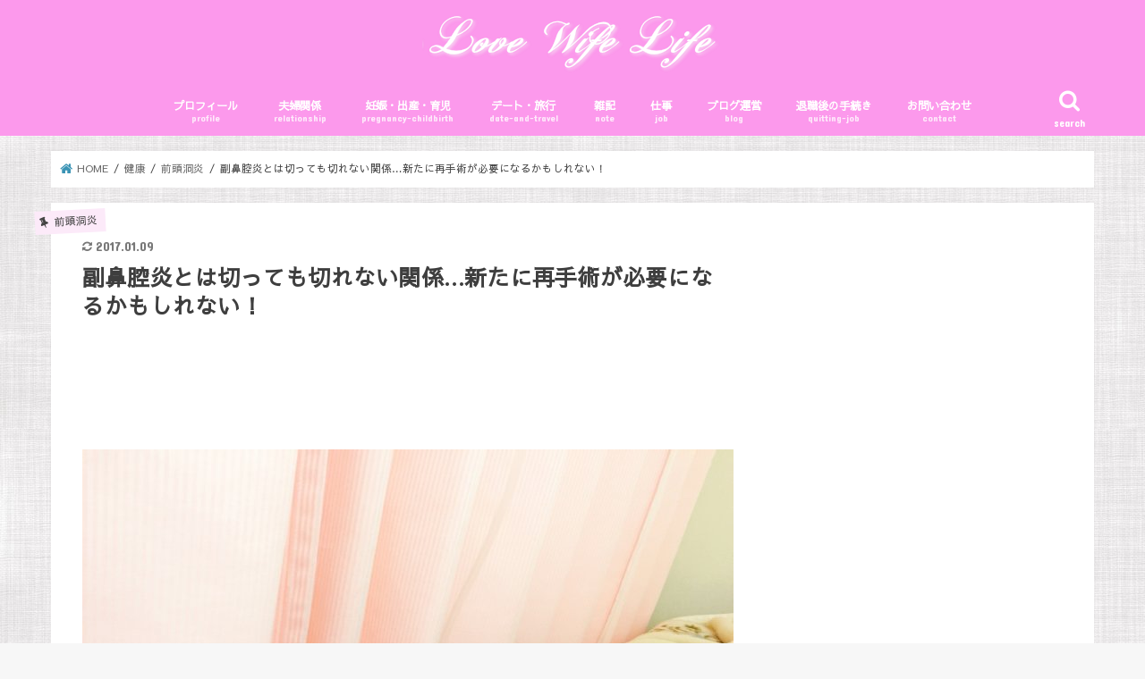

--- FILE ---
content_type: text/html; charset=UTF-8
request_url: https://www.love-wife-life.com/need-new-surgery-of-sinusitis/
body_size: 23502
content:
<!doctype html>
<!--[if lt IE 7]><html lang="ja"
	prefix="og: https://ogp.me/ns#"  class="no-js lt-ie9 lt-ie8 lt-ie7"><![endif]-->
<!--[if (IE 7)&!(IEMobile)]><html lang="ja"
	prefix="og: https://ogp.me/ns#"  class="no-js lt-ie9 lt-ie8"><![endif]-->
<!--[if (IE 8)&!(IEMobile)]><html lang="ja"
	prefix="og: https://ogp.me/ns#"  class="no-js lt-ie9"><![endif]-->
<!--[if gt IE 8]><!--> <html lang="ja"
	prefix="og: https://ogp.me/ns#"  class="no-js"><!--<![endif]-->

<head>
<script async src="//pagead2.googlesyndication.com/pagead/js/adsbygoogle.js"></script>
<script>
  (adsbygoogle = window.adsbygoogle || []).push({
    google_ad_client: "ca-pub-7002788763162388",
    enable_page_level_ads: true
  });
</script>
<meta charset="utf-8">
<meta http-equiv="X-UA-Compatible" content="IE=edge">

<meta name="HandheldFriendly" content="True">
<meta name="MobileOptimized" content="320">
<meta name="viewport" content="width=device-width, initial-scale=1"/>

<link rel="icon" href="https://www.love-wife-life.com/wp-content/uploads/2019/04/fabicon.jpg">
<link rel="pingback" href="https://www.love-wife-life.com/xmlrpc.php">
<link href="https://fonts.googleapis.com/css?family=Sawarabi+Gothic&display=swap&subset=japanese" rel="stylesheet">
<!--[if IE]>
<![endif]-->
<!--[if lt IE 9]>
<script src="//html5shiv.googlecode.com/svn/trunk/html5.js"></script>
<script src="//css3-mediaqueries-js.googlecode.com/svn/trunk/css3-mediaqueries.js"></script>
<![endif]-->




		<!-- All in One SEO 4.1.2.3 -->
		<title>副鼻腔炎とは切っても切れない関係…新たに再手術が必要になるかもしれない！ | Love Wife Life</title>
		<meta name="description" content="先日副鼻腔炎の症状悪化で病院に行ってきました。この処置を受けてからも症状が一向に良くならず、1週間後の再来院ではついに点滴を受ける始末に…。実際に手術をして完治したよー！というつもりで記事を書いてきたわけですが、ちょっと今回話しが変わってきてしまうかもしれないので、現在の状況を残しておきたいと思います。"/>
		<meta name="robots" content="max-snippet:-1, max-image-preview:large, max-video-preview:-1"/>
		<meta name="keywords" content="副鼻腔炎,術後" />
		<link rel="canonical" href="https://www.love-wife-life.com/need-new-surgery-of-sinusitis/" />
		<meta property="og:site_name" content="Love Wife Life" />
		<meta property="og:type" content="article" />
		<meta property="og:title" content="副鼻腔炎とは切っても切れない関係…新たに再手術が必要になるかもしれない！" />
		<meta property="og:description" content="先日副鼻腔炎の症状悪化で病院に行ってきました。この処置を受けてからも症状が一向に良くならず、1週間後の再来院ではついに点滴を受ける始末に…。実際に手術をして完治したよー！というつもりで記事を書いてきたわけですが、ちょっと今回話しが変わってきてしまうかもしれないので、現在の状況を残しておきたいと思います。" />
		<meta property="og:url" content="https://www.love-wife-life.com/need-new-surgery-of-sinusitis/" />
		<meta property="fb:admins" content="10206095481571557" />
		<meta property="og:image" content="https://www.love-wife-life.com/wp-content/uploads/2016/09/s-IMG_8860-728x546.jpg" />
		<meta property="og:image:secure_url" content="https://www.love-wife-life.com/wp-content/uploads/2016/09/s-IMG_8860-728x546.jpg" />
		<meta property="article:published_time" content="2016-09-19T07:16:48Z" />
		<meta property="article:modified_time" content="2017-01-08T15:38:18Z" />
		<meta name="twitter:card" content="summary_large_image" />
		<meta name="twitter:site" content="@lovewifelives" />
		<meta name="twitter:domain" content="www.love-wife-life.com" />
		<meta name="twitter:title" content="副鼻腔炎とは切っても切れない関係…新たに再手術が必要になるかもしれない！" />
		<meta name="twitter:description" content="先日副鼻腔炎の症状悪化で病院に行ってきました。この処置を受けてからも症状が一向に良くならず、1週間後の再来院ではついに点滴を受ける始末に…。実際に手術をして完治したよー！というつもりで記事を書いてきたわけですが、ちょっと今回話しが変わってきてしまうかもしれないので、現在の状況を残しておきたいと思います。" />
		<meta name="twitter:creator" content="@lovewifelives" />
		<meta name="twitter:image" content="https://www.love-wife-life.com/wp-content/uploads/2016/09/s-IMG_8860.jpg" />
		<meta name="google" content="nositelinkssearchbox" />
		<script type="application/ld+json" class="aioseo-schema">
			{"@context":"https:\/\/schema.org","@graph":[{"@type":"WebSite","@id":"https:\/\/www.love-wife-life.com\/#website","url":"https:\/\/www.love-wife-life.com\/","name":"Love Wife Life","publisher":{"@id":"https:\/\/www.love-wife-life.com\/#organization"}},{"@type":"Organization","@id":"https:\/\/www.love-wife-life.com\/#organization","name":"Love Wife Life","url":"https:\/\/www.love-wife-life.com\/","sameAs":["https:\/\/twitter.com\/lovewifelives"]},{"@type":"BreadcrumbList","@id":"https:\/\/www.love-wife-life.com\/need-new-surgery-of-sinusitis\/#breadcrumblist","itemListElement":[{"@type":"ListItem","@id":"https:\/\/www.love-wife-life.com\/#listItem","position":"1","item":{"@type":"WebPage","@id":"https:\/\/www.love-wife-life.com\/","name":"\u30db\u30fc\u30e0","description":"\u5148\u65e5\u526f\u9f3b\u8154\u708e\u306e\u75c7\u72b6\u60aa\u5316\u3067\u75c5\u9662\u306b\u884c\u3063\u3066\u304d\u307e\u3057\u305f\u3002\u3053\u306e\u51e6\u7f6e\u3092\u53d7\u3051\u3066\u304b\u3089\u3082\u75c7\u72b6\u304c\u4e00\u5411\u306b\u826f\u304f\u306a\u3089\u305a\u30011\u9031\u9593\u5f8c\u306e\u518d\u6765\u9662\u3067\u306f\u3064\u3044\u306b\u70b9\u6ef4\u3092\u53d7\u3051\u308b\u59cb\u672b\u306b\u2026\u3002\u5b9f\u969b\u306b\u624b\u8853\u3092\u3057\u3066\u5b8c\u6cbb\u3057\u305f\u3088\u30fc\uff01\u3068\u3044\u3046\u3064\u3082\u308a\u3067\u8a18\u4e8b\u3092\u66f8\u3044\u3066\u304d\u305f\u308f\u3051\u3067\u3059\u304c\u3001\u3061\u3087\u3063\u3068\u4eca\u56de\u8a71\u3057\u304c\u5909\u308f\u3063\u3066\u304d\u3066\u3057\u307e\u3046\u304b\u3082\u3057\u308c\u306a\u3044\u306e\u3067\u3001\u73fe\u5728\u306e\u72b6\u6cc1\u3092\u6b8b\u3057\u3066\u304a\u304d\u305f\u3044\u3068\u601d\u3044\u307e\u3059\u3002","url":"https:\/\/www.love-wife-life.com\/"},"nextItem":"https:\/\/www.love-wife-life.com\/need-new-surgery-of-sinusitis\/#listItem"},{"@type":"ListItem","@id":"https:\/\/www.love-wife-life.com\/need-new-surgery-of-sinusitis\/#listItem","position":"2","item":{"@type":"WebPage","@id":"https:\/\/www.love-wife-life.com\/need-new-surgery-of-sinusitis\/","name":"\u526f\u9f3b\u8154\u708e\u3068\u306f\u5207\u3063\u3066\u3082\u5207\u308c\u306a\u3044\u95a2\u4fc2\u2026\u65b0\u305f\u306b\u518d\u624b\u8853\u304c\u5fc5\u8981\u306b\u306a\u308b\u304b\u3082\u3057\u308c\u306a\u3044\uff01","description":"\u5148\u65e5\u526f\u9f3b\u8154\u708e\u306e\u75c7\u72b6\u60aa\u5316\u3067\u75c5\u9662\u306b\u884c\u3063\u3066\u304d\u307e\u3057\u305f\u3002\u3053\u306e\u51e6\u7f6e\u3092\u53d7\u3051\u3066\u304b\u3089\u3082\u75c7\u72b6\u304c\u4e00\u5411\u306b\u826f\u304f\u306a\u3089\u305a\u30011\u9031\u9593\u5f8c\u306e\u518d\u6765\u9662\u3067\u306f\u3064\u3044\u306b\u70b9\u6ef4\u3092\u53d7\u3051\u308b\u59cb\u672b\u306b\u2026\u3002\u5b9f\u969b\u306b\u624b\u8853\u3092\u3057\u3066\u5b8c\u6cbb\u3057\u305f\u3088\u30fc\uff01\u3068\u3044\u3046\u3064\u3082\u308a\u3067\u8a18\u4e8b\u3092\u66f8\u3044\u3066\u304d\u305f\u308f\u3051\u3067\u3059\u304c\u3001\u3061\u3087\u3063\u3068\u4eca\u56de\u8a71\u3057\u304c\u5909\u308f\u3063\u3066\u304d\u3066\u3057\u307e\u3046\u304b\u3082\u3057\u308c\u306a\u3044\u306e\u3067\u3001\u73fe\u5728\u306e\u72b6\u6cc1\u3092\u6b8b\u3057\u3066\u304a\u304d\u305f\u3044\u3068\u601d\u3044\u307e\u3059\u3002","url":"https:\/\/www.love-wife-life.com\/need-new-surgery-of-sinusitis\/"},"previousItem":"https:\/\/www.love-wife-life.com\/#listItem"}]},{"@type":"Person","@id":"https:\/\/www.love-wife-life.com\/author\/nonta\/#author","url":"https:\/\/www.love-wife-life.com\/author\/nonta\/","name":"nonta","image":{"@type":"ImageObject","@id":"https:\/\/www.love-wife-life.com\/need-new-surgery-of-sinusitis\/#authorImage","url":"https:\/\/secure.gravatar.com\/avatar\/a14e706b06fd104e3a44304f062acecb?s=96&r=g","width":"96","height":"96","caption":"nonta"},"sameAs":["lovewifelives"]},{"@type":"WebPage","@id":"https:\/\/www.love-wife-life.com\/need-new-surgery-of-sinusitis\/#webpage","url":"https:\/\/www.love-wife-life.com\/need-new-surgery-of-sinusitis\/","name":"\u526f\u9f3b\u8154\u708e\u3068\u306f\u5207\u3063\u3066\u3082\u5207\u308c\u306a\u3044\u95a2\u4fc2\u2026\u65b0\u305f\u306b\u518d\u624b\u8853\u304c\u5fc5\u8981\u306b\u306a\u308b\u304b\u3082\u3057\u308c\u306a\u3044\uff01 | Love Wife Life","description":"\u5148\u65e5\u526f\u9f3b\u8154\u708e\u306e\u75c7\u72b6\u60aa\u5316\u3067\u75c5\u9662\u306b\u884c\u3063\u3066\u304d\u307e\u3057\u305f\u3002\u3053\u306e\u51e6\u7f6e\u3092\u53d7\u3051\u3066\u304b\u3089\u3082\u75c7\u72b6\u304c\u4e00\u5411\u306b\u826f\u304f\u306a\u3089\u305a\u30011\u9031\u9593\u5f8c\u306e\u518d\u6765\u9662\u3067\u306f\u3064\u3044\u306b\u70b9\u6ef4\u3092\u53d7\u3051\u308b\u59cb\u672b\u306b\u2026\u3002\u5b9f\u969b\u306b\u624b\u8853\u3092\u3057\u3066\u5b8c\u6cbb\u3057\u305f\u3088\u30fc\uff01\u3068\u3044\u3046\u3064\u3082\u308a\u3067\u8a18\u4e8b\u3092\u66f8\u3044\u3066\u304d\u305f\u308f\u3051\u3067\u3059\u304c\u3001\u3061\u3087\u3063\u3068\u4eca\u56de\u8a71\u3057\u304c\u5909\u308f\u3063\u3066\u304d\u3066\u3057\u307e\u3046\u304b\u3082\u3057\u308c\u306a\u3044\u306e\u3067\u3001\u73fe\u5728\u306e\u72b6\u6cc1\u3092\u6b8b\u3057\u3066\u304a\u304d\u305f\u3044\u3068\u601d\u3044\u307e\u3059\u3002","inLanguage":"ja","isPartOf":{"@id":"https:\/\/www.love-wife-life.com\/#website"},"breadcrumb":{"@id":"https:\/\/www.love-wife-life.com\/need-new-surgery-of-sinusitis\/#breadcrumblist"},"author":"https:\/\/www.love-wife-life.com\/need-new-surgery-of-sinusitis\/#author","creator":"https:\/\/www.love-wife-life.com\/need-new-surgery-of-sinusitis\/#author","image":{"@type":"ImageObject","@id":"https:\/\/www.love-wife-life.com\/#mainImage","url":"https:\/\/www.love-wife-life.com\/wp-content\/uploads\/2016\/09\/s-IMG_8860.jpg","width":"728","height":"546"},"primaryImageOfPage":{"@id":"https:\/\/www.love-wife-life.com\/need-new-surgery-of-sinusitis\/#mainImage"},"datePublished":"2016-09-19T07:16:48+09:00","dateModified":"2017-01-08T15:38:18+09:00"},{"@type":"Article","@id":"https:\/\/www.love-wife-life.com\/need-new-surgery-of-sinusitis\/#article","name":"\u526f\u9f3b\u8154\u708e\u3068\u306f\u5207\u3063\u3066\u3082\u5207\u308c\u306a\u3044\u95a2\u4fc2\u2026\u65b0\u305f\u306b\u518d\u624b\u8853\u304c\u5fc5\u8981\u306b\u306a\u308b\u304b\u3082\u3057\u308c\u306a\u3044\uff01 | Love Wife Life","description":"\u5148\u65e5\u526f\u9f3b\u8154\u708e\u306e\u75c7\u72b6\u60aa\u5316\u3067\u75c5\u9662\u306b\u884c\u3063\u3066\u304d\u307e\u3057\u305f\u3002\u3053\u306e\u51e6\u7f6e\u3092\u53d7\u3051\u3066\u304b\u3089\u3082\u75c7\u72b6\u304c\u4e00\u5411\u306b\u826f\u304f\u306a\u3089\u305a\u30011\u9031\u9593\u5f8c\u306e\u518d\u6765\u9662\u3067\u306f\u3064\u3044\u306b\u70b9\u6ef4\u3092\u53d7\u3051\u308b\u59cb\u672b\u306b\u2026\u3002\u5b9f\u969b\u306b\u624b\u8853\u3092\u3057\u3066\u5b8c\u6cbb\u3057\u305f\u3088\u30fc\uff01\u3068\u3044\u3046\u3064\u3082\u308a\u3067\u8a18\u4e8b\u3092\u66f8\u3044\u3066\u304d\u305f\u308f\u3051\u3067\u3059\u304c\u3001\u3061\u3087\u3063\u3068\u4eca\u56de\u8a71\u3057\u304c\u5909\u308f\u3063\u3066\u304d\u3066\u3057\u307e\u3046\u304b\u3082\u3057\u308c\u306a\u3044\u306e\u3067\u3001\u73fe\u5728\u306e\u72b6\u6cc1\u3092\u6b8b\u3057\u3066\u304a\u304d\u305f\u3044\u3068\u601d\u3044\u307e\u3059\u3002","headline":"\u526f\u9f3b\u8154\u708e\u3068\u306f\u5207\u3063\u3066\u3082\u5207\u308c\u306a\u3044\u95a2\u4fc2\u2026\u65b0\u305f\u306b\u518d\u624b\u8853\u304c\u5fc5\u8981\u306b\u306a\u308b\u304b\u3082\u3057\u308c\u306a\u3044\uff01","author":{"@id":"https:\/\/www.love-wife-life.com\/author\/nonta\/#author"},"publisher":{"@id":"https:\/\/www.love-wife-life.com\/#organization"},"datePublished":"2016-09-19T07:16:48+09:00","dateModified":"2017-01-08T15:38:18+09:00","articleSection":"\u524d\u982d\u6d1e\u708e","mainEntityOfPage":{"@id":"https:\/\/www.love-wife-life.com\/need-new-surgery-of-sinusitis\/#webpage"},"isPartOf":{"@id":"https:\/\/www.love-wife-life.com\/need-new-surgery-of-sinusitis\/#webpage"},"image":{"@type":"ImageObject","@id":"https:\/\/www.love-wife-life.com\/#articleImage","url":"https:\/\/www.love-wife-life.com\/wp-content\/uploads\/2016\/09\/s-IMG_8860.jpg","width":"728","height":"546"}}]}
		</script>
		<!-- All in One SEO -->

<link rel='dns-prefetch' href='//ajax.googleapis.com' />
<link rel='dns-prefetch' href='//fonts.googleapis.com' />
<link rel='dns-prefetch' href='//maxcdn.bootstrapcdn.com' />
<link rel='dns-prefetch' href='//s.w.org' />
<link rel="alternate" type="application/rss+xml" title="Love Wife Life &raquo; フィード" href="https://www.love-wife-life.com/feed/" />
<link rel="alternate" type="application/rss+xml" title="Love Wife Life &raquo; コメントフィード" href="https://www.love-wife-life.com/comments/feed/" />
<link rel="alternate" type="application/rss+xml" title="Love Wife Life &raquo; 副鼻腔炎とは切っても切れない関係…新たに再手術が必要になるかもしれない！ のコメントのフィード" href="https://www.love-wife-life.com/need-new-surgery-of-sinusitis/feed/" />
		<script type="text/javascript">
			window._wpemojiSettings = {"baseUrl":"https:\/\/s.w.org\/images\/core\/emoji\/13.0.1\/72x72\/","ext":".png","svgUrl":"https:\/\/s.w.org\/images\/core\/emoji\/13.0.1\/svg\/","svgExt":".svg","source":{"concatemoji":"https:\/\/www.love-wife-life.com\/wp-includes\/js\/wp-emoji-release.min.js"}};
			!function(e,a,t){var n,r,o,i=a.createElement("canvas"),p=i.getContext&&i.getContext("2d");function s(e,t){var a=String.fromCharCode;p.clearRect(0,0,i.width,i.height),p.fillText(a.apply(this,e),0,0);e=i.toDataURL();return p.clearRect(0,0,i.width,i.height),p.fillText(a.apply(this,t),0,0),e===i.toDataURL()}function c(e){var t=a.createElement("script");t.src=e,t.defer=t.type="text/javascript",a.getElementsByTagName("head")[0].appendChild(t)}for(o=Array("flag","emoji"),t.supports={everything:!0,everythingExceptFlag:!0},r=0;r<o.length;r++)t.supports[o[r]]=function(e){if(!p||!p.fillText)return!1;switch(p.textBaseline="top",p.font="600 32px Arial",e){case"flag":return s([127987,65039,8205,9895,65039],[127987,65039,8203,9895,65039])?!1:!s([55356,56826,55356,56819],[55356,56826,8203,55356,56819])&&!s([55356,57332,56128,56423,56128,56418,56128,56421,56128,56430,56128,56423,56128,56447],[55356,57332,8203,56128,56423,8203,56128,56418,8203,56128,56421,8203,56128,56430,8203,56128,56423,8203,56128,56447]);case"emoji":return!s([55357,56424,8205,55356,57212],[55357,56424,8203,55356,57212])}return!1}(o[r]),t.supports.everything=t.supports.everything&&t.supports[o[r]],"flag"!==o[r]&&(t.supports.everythingExceptFlag=t.supports.everythingExceptFlag&&t.supports[o[r]]);t.supports.everythingExceptFlag=t.supports.everythingExceptFlag&&!t.supports.flag,t.DOMReady=!1,t.readyCallback=function(){t.DOMReady=!0},t.supports.everything||(n=function(){t.readyCallback()},a.addEventListener?(a.addEventListener("DOMContentLoaded",n,!1),e.addEventListener("load",n,!1)):(e.attachEvent("onload",n),a.attachEvent("onreadystatechange",function(){"complete"===a.readyState&&t.readyCallback()})),(n=t.source||{}).concatemoji?c(n.concatemoji):n.wpemoji&&n.twemoji&&(c(n.twemoji),c(n.wpemoji)))}(window,document,window._wpemojiSettings);
		</script>
		<style type="text/css">
img.wp-smiley,
img.emoji {
	display: inline !important;
	border: none !important;
	box-shadow: none !important;
	height: 1em !important;
	width: 1em !important;
	margin: 0 .07em !important;
	vertical-align: -0.1em !important;
	background: none !important;
	padding: 0 !important;
}
</style>
	<link rel='stylesheet' id='crayon-css'  href='https://www.love-wife-life.com/wp-content/plugins/crayon-syntax-highlighter-2.8.6/css/min/crayon.min.css' type='text/css' media='all' />
<link rel='stylesheet' id='wp-block-library-css'  href='https://www.love-wife-life.com/wp-includes/css/dist/block-library/style.min.css' type='text/css' media='all' />
<link rel='stylesheet' id='contact-form-7-css'  href='https://www.love-wife-life.com/wp-content/plugins/contact-form-7/includes/css/styles.css' type='text/css' media='all' />
<link rel='stylesheet' id='yyi_rinker_stylesheet-css'  href='https://www.love-wife-life.com/wp-content/plugins/yyi-rinker/css/style.css?v=1.1.2' type='text/css' media='all' />
<link rel='stylesheet' id='style-css'  href='https://www.love-wife-life.com/wp-content/themes/jstork/style.css' type='text/css' media='all' />
<link rel='stylesheet' id='child-style-css'  href='https://www.love-wife-life.com/wp-content/themes/jstork_custom/style.css' type='text/css' media='all' />
<link rel='stylesheet' id='slick-css'  href='https://www.love-wife-life.com/wp-content/themes/jstork/library/css/slick.css' type='text/css' media='all' />
<link rel='stylesheet' id='shortcode-css'  href='https://www.love-wife-life.com/wp-content/themes/jstork/library/css/shortcode.css' type='text/css' media='all' />
<link rel='stylesheet' id='gf_Concert-css'  href='//fonts.googleapis.com/css?family=Concert+One' type='text/css' media='all' />
<link rel='stylesheet' id='gf_Lato-css'  href='//fonts.googleapis.com/css?family=Lato' type='text/css' media='all' />
<link rel='stylesheet' id='fontawesome-css'  href='//maxcdn.bootstrapcdn.com/font-awesome/4.7.0/css/font-awesome.min.css' type='text/css' media='all' />
<link rel='stylesheet' id='remodal-css'  href='https://www.love-wife-life.com/wp-content/themes/jstork/library/css/remodal.css' type='text/css' media='all' />
<link rel='stylesheet' id='animate-css'  href='https://www.love-wife-life.com/wp-content/themes/jstork/library/css/animate.min.css' type='text/css' media='all' />
<link rel='stylesheet' id='amazonjs-css'  href='https://www.love-wife-life.com/wp-content/plugins/amazonjs/css/amazonjs.css' type='text/css' media='all' />
<script type='text/javascript' src='//ajax.googleapis.com/ajax/libs/jquery/1.12.4/jquery.min.js' id='jquery-js'></script>
<script type='text/javascript' id='crayon_js-js-extra'>
/* <![CDATA[ */
var CrayonSyntaxSettings = {"version":"_2.7.2_beta","is_admin":"0","ajaxurl":"https:\/\/www.love-wife-life.com\/wp-admin\/admin-ajax.php","prefix":"crayon-","setting":"crayon-setting","selected":"crayon-setting-selected","changed":"crayon-setting-changed","special":"crayon-setting-special","orig_value":"data-orig-value","debug":""};
var CrayonSyntaxStrings = {"copy":"Press %s to Copy, %s to Paste","minimize":"Click To Expand Code"};
/* ]]> */
</script>
<script type='text/javascript' src='https://www.love-wife-life.com/wp-content/plugins/crayon-syntax-highlighter-2.8.6/js/min/crayon.min.js' id='crayon_js-js'></script>
<link rel="https://api.w.org/" href="https://www.love-wife-life.com/wp-json/" /><link rel="alternate" type="application/json" href="https://www.love-wife-life.com/wp-json/wp/v2/posts/12110" /><link rel="EditURI" type="application/rsd+xml" title="RSD" href="https://www.love-wife-life.com/xmlrpc.php?rsd" />
<link rel="wlwmanifest" type="application/wlwmanifest+xml" href="https://www.love-wife-life.com/wp-includes/wlwmanifest.xml" /> 

<link rel='shortlink' href='https://www.love-wife-life.com/?p=12110' />
<link rel="alternate" type="application/json+oembed" href="https://www.love-wife-life.com/wp-json/oembed/1.0/embed?url=https%3A%2F%2Fwww.love-wife-life.com%2Fneed-new-surgery-of-sinusitis%2F" />
<link rel="alternate" type="text/xml+oembed" href="https://www.love-wife-life.com/wp-json/oembed/1.0/embed?url=https%3A%2F%2Fwww.love-wife-life.com%2Fneed-new-surgery-of-sinusitis%2F&#038;format=xml" />
<style>
div.yyi-rinker-contents.yyi-rinker-design-tate  div.yyi-rinker-box{
    flex-direction: column;
}

div.yyi-rinker-contents.yyi-rinker-design-slim div.yyi-rinker-box .yyi-rinker-links {
    flex-direction: column;
}

div.yyi-rinker-contents.yyi-rinker-design-slim div.yyi-rinker-info {
    width: 100%;
}

div.yyi-rinker-contents.yyi-rinker-design-slim .yyi-rinker-title {
    text-align: center;
}

div.yyi-rinker-contents.yyi-rinker-design-slim .yyi-rinker-links {
    text-align: center;
}
div.yyi-rinker-contents.yyi-rinker-design-slim .yyi-rinker-image {

    margin: auto;
}

div.yyi-rinker-contents.yyi-rinker-design-slim div.yyi-rinker-info ul.yyi-rinker-links li {
	align-self: stretch;
}
div.yyi-rinker-contents.yyi-rinker-design-slim div.yyi-rinker-box div.yyi-rinker-info {
	padding: 0;
}
div.yyi-rinker-contents.yyi-rinker-design-slim div.yyi-rinker-box {
	flex-direction: column;
	padding: 14px 5px 0;
}

.yyi-rinker-design-slim div.yyi-rinker-box div.yyi-rinker-info {
	text-align: center;
}

.yyi-rinker-design-slim div.price-box span.price {
	display: block;
}

div.yyi-rinker-contents.yyi-rinker-design-slim div.yyi-rinker-info div.yyi-rinker-title a{
	font-size:16px;
}

div.yyi-rinker-contents.yyi-rinker-design-slim ul.yyi-rinker-links li.amazonkindlelink:before,  div.yyi-rinker-contents.yyi-rinker-design-slim ul.yyi-rinker-links li.amazonlink:before,  div.yyi-rinker-contents.yyi-rinker-design-slim ul.yyi-rinker-links li.rakutenlink:before,  div.yyi-rinker-contents.yyi-rinker-design-slim ul.yyi-rinker-links li.yahoolink:before {
	font-size:12px;
}

div.yyi-rinker-contents.yyi-rinker-design-slim ul.yyi-rinker-links li a {
	font-size: 13px;
}
.entry-content ul.yyi-rinker-links li {
	padding: 0;
}

				</style><style type="text/css">
body{color: #3e3e3e;}
a, #breadcrumb li.bc_homelink a::before, .authorbox .author_sns li a::before{color: #3b94b5;}
a:hover{color: #e0107f;}
.article-footer .post-categories li a,.article-footer .tags a,.accordionBtn{  background: #3b94b5;  border-color: #3b94b5;}
.article-footer .tags a{color:#3b94b5; background: none;}
.article-footer .post-categories li a:hover,.article-footer .tags a:hover,.accordionBtn.active{ background:#e0107f;  border-color:#e0107f;}
input[type="text"],input[type="password"],input[type="datetime"],input[type="datetime-local"],input[type="date"],input[type="month"],input[type="time"],input[type="week"],input[type="number"],input[type="email"],input[type="url"],input[type="search"],input[type="tel"],input[type="color"],select,textarea,.field { background-color: #ffffff;}
.header{color: #ffffff;}
.bgfull .header,.header.bg,.header #inner-header,.menu-sp{background: #fc99ec;}
#logo a{color: #ffffff;}
#g_nav .nav li a,.nav_btn,.menu-sp a,.menu-sp a,.menu-sp > ul:after{color: #ffffff;}
#logo a:hover,#g_nav .nav li a:hover,.nav_btn:hover{color:#e0107f;}
@media only screen and (min-width: 768px) {
.nav > li > a:after{background: #e0107f;}
.nav ul {background: #666666;}
#g_nav .nav li ul.sub-menu li a{color: #f7f7f7;}
}
@media only screen and (max-width: 1165px) {
.site_description{background: #fc99ec; color: #ffffff;}
}
#inner-content, #breadcrumb, .entry-content blockquote:before, .entry-content blockquote:after{background: #ffffff}
.top-post-list .post-list:before{background: #3b94b5;}
.widget li a:after{color: #3b94b5;}
.entry-content h2,.widgettitle,.accordion::before{background: #fc99ec; color: #ffffff;}
.entry-content h3{border-color: #fc99ec;}
.h_boader .entry-content h2{border-color: #fc99ec; color: #3e3e3e;}
.h_balloon .entry-content h2:after{border-top-color: #fc99ec;}
.entry-content ul li:before{ background: #fc99ec;}
.entry-content ol li:before{ background: #fc99ec;}
.post-list-card .post-list .eyecatch .cat-name,.top-post-list .post-list .eyecatch .cat-name,.byline .cat-name,.single .authorbox .author-newpost li .cat-name,.related-box li .cat-name,.carouselwrap .cat-name,.eyecatch .cat-name{background: #fceaf9; color:  #444444;}
ul.wpp-list li a:before{background: #fc99ec; color: #ffffff;}
.readmore a{border:1px solid #3b94b5;color:#3b94b5;}
.readmore a:hover{background:#3b94b5;color:#fff;}
.btn-wrap a{background: #3b94b5;border: 1px solid #3b94b5;}
.btn-wrap a:hover{background: #e0107f;border-color: #e0107f;}
.btn-wrap.simple a{border:1px solid #3b94b5;color:#3b94b5;}
.btn-wrap.simple a:hover{background:#3b94b5;}
.blue-btn, .comment-reply-link, #submit { background-color: #3b94b5; }
.blue-btn:hover, .comment-reply-link:hover, #submit:hover, .blue-btn:focus, .comment-reply-link:focus, #submit:focus {background-color: #e0107f; }
#sidebar1{color: #444444;}
.widget:not(.widget_text) a{color:#081a3d;}
.widget:not(.widget_text) a:hover{color:#e0107f;}
.bgfull #footer-top,#footer-top .inner,.cta-inner{background-color: #666666; color: #CACACA;}
.footer a,#footer-top a{color: #f7f7f7;}
#footer-top .widgettitle{color: #CACACA;}
.bgfull .footer,.footer.bg,.footer .inner {background-color: #666666;color: #CACACA;}
.footer-links li a:before{ color: #fc99ec;}
.pagination a, .pagination span,.page-links a{border-color: #3b94b5; color: #3b94b5;}
.pagination .current,.pagination .current:hover,.page-links ul > li > span{background-color: #3b94b5; border-color: #3b94b5;}
.pagination a:hover, .pagination a:focus,.page-links a:hover, .page-links a:focus{background-color: #3b94b5; color: #fff;}
</style>
<style type="text/css" id="custom-background-css">
body.custom-background { background-image: url("https://www.love-wife-life.com/wp-content/uploads/2016/06/haikei.jpg"); background-position: left top; background-size: auto; background-repeat: repeat; background-attachment: scroll; }
</style>
	<link rel="icon" href="https://www.love-wife-life.com/wp-content/uploads/2017/12/cropped-fav32_32-32x32.png" sizes="32x32" />
<link rel="icon" href="https://www.love-wife-life.com/wp-content/uploads/2017/12/cropped-fav32_32-192x192.png" sizes="192x192" />
<link rel="apple-touch-icon" href="https://www.love-wife-life.com/wp-content/uploads/2017/12/cropped-fav32_32-180x180.png" />
<meta name="msapplication-TileImage" content="https://www.love-wife-life.com/wp-content/uploads/2017/12/cropped-fav32_32-270x270.png" />
<!-- Global site tag (gtag.js) - Google Analytics -->
<script async src="https://www.googletagmanager.com/gtag/js?id=UA-60490106-1"></script>
<script>
  window.dataLayer = window.dataLayer || [];
  function gtag(){dataLayer.push(arguments);}
  gtag('js', new Date());

  gtag('config', 'UA-60490106-1');
</script>
</head>

<body class="post-template-default single single-post postid-12110 single-format-standard custom-background bgfull pannavi_on h_default sidebarright date_on">
<div id="container">

<header class="header animated fadeIn headercenter" role="banner">
<div id="inner-header" class="wrap cf">
<div id="logo" class="gf ">
<p class="h1 img"><a href="https://www.love-wife-life.com"><img src="https://www.love-wife-life.com/wp-content/uploads/2017/12/lovewifelife_saishin.png" alt="Love Wife Life"></a></p>
</div>

<a href="#searchbox" data-remodal-target="searchbox" class="nav_btn search_btn"><span class="text gf">search</span></a>

<nav id="g_nav" role="navigation">
<ul id="menu-%e3%82%b9%e3%83%88%e3%83%bc%e3%82%af%e3%83%98%e3%83%83%e3%83%80%e3%83%bc%e7%94%a8" class="nav top-nav cf"><li id="menu-item-9951" class="menu-item menu-item-type-post_type menu-item-object-page menu-item-9951"><a href="https://www.love-wife-life.com/profile/">プロフィール<span class="gf">profile</span></a></li>
<li id="menu-item-1085" class="menu-item menu-item-type-taxonomy menu-item-object-category menu-item-1085"><a href="https://www.love-wife-life.com/category/husband-and-wife/">夫婦関係<span class="gf">relationship</span></a></li>
<li id="menu-item-19317" class="menu-item menu-item-type-taxonomy menu-item-object-category menu-item-19317"><a href="https://www.love-wife-life.com/category/pregnancy-childbirth/">妊娠・出産・育児<span class="gf">pregnancy-childbirth</span></a></li>
<li id="menu-item-1777" class="menu-item menu-item-type-taxonomy menu-item-object-category menu-item-has-children menu-item-1777"><a href="https://www.love-wife-life.com/category/date-and-travel/">デート・旅行<span class="gf">date-and-travel</span></a>
<ul class="sub-menu">
	<li id="menu-item-9945" class="menu-item menu-item-type-taxonomy menu-item-object-category menu-item-9945"><a href="https://www.love-wife-life.com/category/date-and-travel/dougo-onsen/">道後温泉</a></li>
	<li id="menu-item-9946" class="menu-item menu-item-type-taxonomy menu-item-object-category menu-item-9946"><a href="https://www.love-wife-life.com/category/date-and-travel/ishigakijima/">石垣島</a></li>
	<li id="menu-item-9947" class="menu-item menu-item-type-taxonomy menu-item-object-category menu-item-9947"><a href="https://www.love-wife-life.com/category/date-and-travel/kouyasan/">高野山</a></li>
	<li id="menu-item-9948" class="menu-item menu-item-type-taxonomy menu-item-object-category menu-item-9948"><a href="https://www.love-wife-life.com/category/date-and-travel/osaka-ticket/">大阪周遊パス</a></li>
</ul>
</li>
<li id="menu-item-1506" class="menu-item menu-item-type-taxonomy menu-item-object-category menu-item-1506"><a href="https://www.love-wife-life.com/category/miscellaneous-notes/">雑記<span class="gf">note</span></a></li>
<li id="menu-item-1086" class="menu-item menu-item-type-taxonomy menu-item-object-category menu-item-1086"><a href="https://www.love-wife-life.com/category/job/">仕事<span class="gf">job</span></a></li>
<li id="menu-item-8019" class="menu-item menu-item-type-taxonomy menu-item-object-category menu-item-has-children menu-item-8019"><a href="https://www.love-wife-life.com/category/blog-management/">ブログ運営<span class="gf">blog</span></a>
<ul class="sub-menu">
	<li id="menu-item-9942" class="menu-item menu-item-type-taxonomy menu-item-object-category menu-item-9942"><a href="https://www.love-wife-life.com/category/blog-management/management-theory/">運営論</a></li>
	<li id="menu-item-9943" class="menu-item menu-item-type-taxonomy menu-item-object-category menu-item-9943"><a href="https://www.love-wife-life.com/category/blog-management/customize/">カスタマイズ</a></li>
	<li id="menu-item-9944" class="menu-item menu-item-type-taxonomy menu-item-object-category menu-item-9944"><a href="https://www.love-wife-life.com/category/blog-management/simplicity/">Simplicity2</a></li>
</ul>
</li>
<li id="menu-item-19318" class="menu-item menu-item-type-taxonomy menu-item-object-category menu-item-19318"><a href="https://www.love-wife-life.com/category/after-quitting-job/">退職後の手続き<span class="gf">quitting-job</span></a></li>
<li id="menu-item-19320" class="menu-item menu-item-type-post_type menu-item-object-page menu-item-19320"><a href="https://www.love-wife-life.com/contact/">お問い合わせ<span class="gf">contact</span></a></li>
</ul></nav>

<a href="#spnavi" data-remodal-target="spnavi" class="nav_btn"><span class="text gf">menu</span></a>



</div>
</header>


<div class="remodal" data-remodal-id="spnavi" data-remodal-options="hashTracking:false">
<button data-remodal-action="close" class="remodal-close"><span class="text gf">CLOSE</span></button>
<ul id="menu-%e3%82%b9%e3%83%88%e3%83%bc%e3%82%af%e3%83%98%e3%83%83%e3%83%80%e3%83%bc%e7%94%a8-1" class="sp_g_nav nav top-nav cf"><li class="menu-item menu-item-type-post_type menu-item-object-page menu-item-9951"><a href="https://www.love-wife-life.com/profile/">プロフィール<span class="gf">profile</span></a></li>
<li class="menu-item menu-item-type-taxonomy menu-item-object-category menu-item-1085"><a href="https://www.love-wife-life.com/category/husband-and-wife/">夫婦関係<span class="gf">relationship</span></a></li>
<li class="menu-item menu-item-type-taxonomy menu-item-object-category menu-item-19317"><a href="https://www.love-wife-life.com/category/pregnancy-childbirth/">妊娠・出産・育児<span class="gf">pregnancy-childbirth</span></a></li>
<li class="menu-item menu-item-type-taxonomy menu-item-object-category menu-item-has-children menu-item-1777"><a href="https://www.love-wife-life.com/category/date-and-travel/">デート・旅行<span class="gf">date-and-travel</span></a>
<ul class="sub-menu">
	<li class="menu-item menu-item-type-taxonomy menu-item-object-category menu-item-9945"><a href="https://www.love-wife-life.com/category/date-and-travel/dougo-onsen/">道後温泉</a></li>
	<li class="menu-item menu-item-type-taxonomy menu-item-object-category menu-item-9946"><a href="https://www.love-wife-life.com/category/date-and-travel/ishigakijima/">石垣島</a></li>
	<li class="menu-item menu-item-type-taxonomy menu-item-object-category menu-item-9947"><a href="https://www.love-wife-life.com/category/date-and-travel/kouyasan/">高野山</a></li>
	<li class="menu-item menu-item-type-taxonomy menu-item-object-category menu-item-9948"><a href="https://www.love-wife-life.com/category/date-and-travel/osaka-ticket/">大阪周遊パス</a></li>
</ul>
</li>
<li class="menu-item menu-item-type-taxonomy menu-item-object-category menu-item-1506"><a href="https://www.love-wife-life.com/category/miscellaneous-notes/">雑記<span class="gf">note</span></a></li>
<li class="menu-item menu-item-type-taxonomy menu-item-object-category menu-item-1086"><a href="https://www.love-wife-life.com/category/job/">仕事<span class="gf">job</span></a></li>
<li class="menu-item menu-item-type-taxonomy menu-item-object-category menu-item-has-children menu-item-8019"><a href="https://www.love-wife-life.com/category/blog-management/">ブログ運営<span class="gf">blog</span></a>
<ul class="sub-menu">
	<li class="menu-item menu-item-type-taxonomy menu-item-object-category menu-item-9942"><a href="https://www.love-wife-life.com/category/blog-management/management-theory/">運営論</a></li>
	<li class="menu-item menu-item-type-taxonomy menu-item-object-category menu-item-9943"><a href="https://www.love-wife-life.com/category/blog-management/customize/">カスタマイズ</a></li>
	<li class="menu-item menu-item-type-taxonomy menu-item-object-category menu-item-9944"><a href="https://www.love-wife-life.com/category/blog-management/simplicity/">Simplicity2</a></li>
</ul>
</li>
<li class="menu-item menu-item-type-taxonomy menu-item-object-category menu-item-19318"><a href="https://www.love-wife-life.com/category/after-quitting-job/">退職後の手続き<span class="gf">quitting-job</span></a></li>
<li class="menu-item menu-item-type-post_type menu-item-object-page menu-item-19320"><a href="https://www.love-wife-life.com/contact/">お問い合わせ<span class="gf">contact</span></a></li>
</ul><button data-remodal-action="close" class="remodal-close"><span class="text gf">CLOSE</span></button>
</div>




<div class="remodal searchbox" data-remodal-id="searchbox" data-remodal-options="hashTracking:false">
<div class="search cf"><dl><dt>キーワードで記事を検索</dt><dd><form role="search" method="get" id="searchform" class="searchform cf" action="https://www.love-wife-life.com/" >
		<input type="search" placeholder="検索する" value="" name="s" id="s" />
		<button type="submit" id="searchsubmit" ><i class="fa fa-search"></i></button>
		</form></dd></dl></div>
<button data-remodal-action="close" class="remodal-close"><span class="text gf">CLOSE</span></button>
</div>






<div id="breadcrumb" class="breadcrumb inner wrap cf"><ul itemscope itemtype="http://schema.org/BreadcrumbList"><li itemprop="itemListElement" itemscope itemtype="http://schema.org/ListItem" class="bc_homelink"><a itemprop="item" href="https://www.love-wife-life.com/"><span itemprop="name"> HOME</span></a><meta itemprop="position" content="1" /></li><li itemprop="itemListElement" itemscope itemtype="http://schema.org/ListItem"><a itemprop="item" href="https://www.love-wife-life.com/category/health/"><span itemprop="name">健康</span></a><meta itemprop="position" content="2" /></li><li itemprop="itemListElement" itemscope itemtype="http://schema.org/ListItem"><a itemprop="item" href="https://www.love-wife-life.com/category/health/frontal-sinusitis/"><span itemprop="name">前頭洞炎</span></a><meta itemprop="position" content="3" /></li><li itemprop="itemListElement" itemscope itemtype="http://schema.org/ListItem" class="bc_posttitle"><span itemprop="name">副鼻腔炎とは切っても切れない関係…新たに再手術が必要になるかもしれない！</span><meta itemprop="position" content="4" /></li></ul></div>
<div id="content">
<div id="inner-content" class="wrap cf">

<main id="main" class="m-all t-all d-5of7 cf" role="main">
<article id="post-12110" class="post-12110 post type-post status-publish format-standard has-post-thumbnail hentry category-frontal-sinusitis article cf" role="article">
<header class="article-header entry-header">
<p class="byline entry-meta vcard cf">
<span class="cat-name cat-id-50">前頭洞炎</span><time class="date gf entry-date undo updated" datetime="2017-01-09T00:38:18+09:00">2017.01.09</time>

<span class="writer name author"><span class="fn">nonta</span></span>
</p>

<h1 class="entry-title single-title" itemprop="headline" rel="bookmark">副鼻腔炎とは切っても切れない関係…新たに再手術が必要になるかもしれない！</h1>
<div class="ad-top">
<script async src="//pagead2.googlesyndication.com/pagead/js/adsbygoogle.js"></script>
<!-- 728×90_PC記事タイトル直下 -->
<ins class="adsbygoogle"
     style="display:inline-block;width:728px;height:90px"
     data-ad-client="ca-pub-7002788763162388"
     data-ad-slot="1927734548"></ins>
<script>
(adsbygoogle = window.adsbygoogle || []).push({});
</script>
</div>

<figure class="eyecatch">
<img width="728" height="546" src="https://www.love-wife-life.com/wp-content/uploads/2016/09/s-IMG_8860.jpg" class="attachment-post-thumbnail size-post-thumbnail wp-post-image" alt="" loading="lazy" srcset="https://www.love-wife-life.com/wp-content/uploads/2016/09/s-IMG_8860.jpg 728w, https://www.love-wife-life.com/wp-content/uploads/2016/09/s-IMG_8860-300x225.jpg 300w" sizes="(max-width: 728px) 100vw, 728px" /></figure>
<div class="share short">
<div class="sns">
<ul class="cf">

<li class="twitter"> 
<a target="blank" href="//twitter.com/intent/tweet?url=https%3A%2F%2Fwww.love-wife-life.com%2Fneed-new-surgery-of-sinusitis%2F&text=%E5%89%AF%E9%BC%BB%E8%85%94%E7%82%8E%E3%81%A8%E3%81%AF%E5%88%87%E3%81%A3%E3%81%A6%E3%82%82%E5%88%87%E3%82%8C%E3%81%AA%E3%81%84%E9%96%A2%E4%BF%82%E2%80%A6%E6%96%B0%E3%81%9F%E3%81%AB%E5%86%8D%E6%89%8B%E8%A1%93%E3%81%8C%E5%BF%85%E8%A6%81%E3%81%AB%E3%81%AA%E3%82%8B%E3%81%8B%E3%82%82%E3%81%97%E3%82%8C%E3%81%AA%E3%81%84%EF%BC%81&via=lovewifelives&tw_p=tweetbutton" onclick="window.open(this.href, 'tweetwindow', 'width=550, height=450,personalbar=0,toolbar=0,scrollbars=1,resizable=1'); return false;"><i class="fa fa-twitter"></i><span class="text">ツイート</span><span class="count"></span></a>
</li>

<li class="facebook">
<a href="//www.facebook.com/sharer.php?src=bm&u=https%3A%2F%2Fwww.love-wife-life.com%2Fneed-new-surgery-of-sinusitis%2F&t=%E5%89%AF%E9%BC%BB%E8%85%94%E7%82%8E%E3%81%A8%E3%81%AF%E5%88%87%E3%81%A3%E3%81%A6%E3%82%82%E5%88%87%E3%82%8C%E3%81%AA%E3%81%84%E9%96%A2%E4%BF%82%E2%80%A6%E6%96%B0%E3%81%9F%E3%81%AB%E5%86%8D%E6%89%8B%E8%A1%93%E3%81%8C%E5%BF%85%E8%A6%81%E3%81%AB%E3%81%AA%E3%82%8B%E3%81%8B%E3%82%82%E3%81%97%E3%82%8C%E3%81%AA%E3%81%84%EF%BC%81" onclick="javascript:window.open(this.href, '', 'menubar=no,toolbar=no,resizable=yes,scrollbars=yes,height=300,width=600');return false;"><i class="fa fa-facebook"></i>
<span class="text">シェア</span><span class="count"></span></a>
</li>

<li class="hatebu">       
<a href="//b.hatena.ne.jp/add?mode=confirm&url=https://www.love-wife-life.com/need-new-surgery-of-sinusitis/&title=%E5%89%AF%E9%BC%BB%E8%85%94%E7%82%8E%E3%81%A8%E3%81%AF%E5%88%87%E3%81%A3%E3%81%A6%E3%82%82%E5%88%87%E3%82%8C%E3%81%AA%E3%81%84%E9%96%A2%E4%BF%82%E2%80%A6%E6%96%B0%E3%81%9F%E3%81%AB%E5%86%8D%E6%89%8B%E8%A1%93%E3%81%8C%E5%BF%85%E8%A6%81%E3%81%AB%E3%81%AA%E3%82%8B%E3%81%8B%E3%82%82%E3%81%97%E3%82%8C%E3%81%AA%E3%81%84%EF%BC%81" onclick="window.open(this.href, 'HBwindow', 'width=600, height=400, menubar=no, toolbar=no, scrollbars=yes'); return false;" target="_blank"><span class="text">はてブ</span><span class="count"></span></a>
</li>

<li class="line">
<a href="//line.me/R/msg/text/?%E5%89%AF%E9%BC%BB%E8%85%94%E7%82%8E%E3%81%A8%E3%81%AF%E5%88%87%E3%81%A3%E3%81%A6%E3%82%82%E5%88%87%E3%82%8C%E3%81%AA%E3%81%84%E9%96%A2%E4%BF%82%E2%80%A6%E6%96%B0%E3%81%9F%E3%81%AB%E5%86%8D%E6%89%8B%E8%A1%93%E3%81%8C%E5%BF%85%E8%A6%81%E3%81%AB%E3%81%AA%E3%82%8B%E3%81%8B%E3%82%82%E3%81%97%E3%82%8C%E3%81%AA%E3%81%84%EF%BC%81%0Ahttps%3A%2F%2Fwww.love-wife-life.com%2Fneed-new-surgery-of-sinusitis%2F" target="_blank"><span>LINE</span></a>
</li>

<li class="pocket">
<a href="//getpocket.com/edit?url=https://www.love-wife-life.com/need-new-surgery-of-sinusitis/&title=副鼻腔炎とは切っても切れない関係…新たに再手術が必要になるかもしれない！" onclick="window.open(this.href, 'FBwindow', 'width=550, height=350, menubar=no, toolbar=no, scrollbars=yes'); return false;"><i class="fa fa-get-pocket"></i><span class="text">Pocket</span><span class="count"></span></a></li>

</ul>
</div> 
</div></header>



<section class="entry-content cf">


<p>高校生の頃から慢性副鼻腔炎に悩まされ続け、昨年（2015年）に思いきって手術を受け、もう完治だろうと思っていた矢先に突如症状が悪化。</p>
<p>病院で処方された薬の副作用で眠たいしヤル気が起きないしといった体調不良に悩まされているNon太(<a href="https://twitter.com/lovewifelives" target="_blank" rel="nofollow">＠LoveWifeLives</a>)です。</p>
<p>先日副鼻腔炎の症状が悪化したので病院に行ってきました。</p>
<div class="supplement boader">参考⇒<a href="https://www.love-wife-life.com/keep-patiently-sinusitis/" target="_blank">副鼻腔炎とは気長に付き合っていくのが大切なのかもしれない</a></div>
<p>この処置を受けてからも症状が一向に良くならず、1週間後の再来院ではついに点滴を受ける始末に…。</p>
<blockquote class="twitter-tweet" data-lang="ja">
<p dir="ltr" lang="ja">鼻の粘膜の腫れの経過が良好とは言えず…まさかの点滴を打たれるとは <a href="https://t.co/TSA7fy21EF">pic.twitter.com/TSA7fy21EF</a></p>
<p>— Non太 (@lovewifelives) <a href="https://twitter.com/lovewifelives/status/776721384504369153">2016年9月16日</a></p>
</blockquote>
<p><script src="//platform.twitter.com/widgets.js" async="" charset="utf-8"></script></p>
<p>僕が副鼻腔炎の手術に関する記事を書いていた理由は、慢性副鼻腔炎に悩んでいる人がたくさんいることを知り、だったら実際の手術までと術後の経過をレポートすることで手術を受けようか悩んでいる人がひとつのキッカケを持ってくれたらいいなということで書いてきました。</p>
<p>そして、実際に手術をして完治したよー！というつもりでもいました。</p>
<p>が、ちょっと今回話しが変わってきてしまうかもしれないので、現在の状況を残しておきたいと思います。</p>
<div id="custom_html-8" class="widget_text widget-in-article widget_custom_html"><div class="textwidget custom-html-widget"><script async src="https://pagead2.googlesyndication.com/pagead/js/adsbygoogle.js"></script>
<!-- ディスプレイ広告_レスポンシブ_記事本文中1つめのh2前・PC -->
<ins class="adsbygoogle"
     style="display:block"
     data-ad-client="ca-pub-7002788763162388"
     data-ad-slot="4181955882"
     data-ad-format="auto"
     data-full-width-responsive="true"></ins>
<script>
     (adsbygoogle = window.adsbygoogle || []).push({});
</script></div></div><h2>現在の症状について</h2>
<p>この記事を書いている約1週間前頃からひどい頭痛が起こり、病院で診断してもらった結果は「<strong>前頭洞の粘膜が腫れている</strong>」という診断でした。</p>
<p>炎症を抑える抗生物質の薬を出してもらい一週間が経過、それでも痛みは治まらず診てもらったところ、「<strong>膿は消えているけど腫れは引いていない</strong>」とのこと。</p>
<p>そういうことから点滴を打つことになったんです。</p>
<p>そしてさらに先生が一言、「<strong>明日も来れる？</strong>」と。</p>
<p>この日の翌日というと、僕の可愛い可愛い姪っ子の最後の運動会を見に行く約束をしていた日でした。ちょっと…と渋っていると先生が一言。</p>
<div class="voice cf l"><figure class="icon"><img src="https://www.love-wife-life.com/wp-content/uploads/2016/09/doctor.jpg"><figcaption class="name">先生</figcaption></figure><div class="voicecomment">ボクシングでも一度ダウンした後は、たたみかけるように相手を倒しに行くよね？</p>
<p>細菌もそれと同じで、弱っている時に一気に倒していかないと治るまでに時間がかかることがあるからね。</p>
<p>大変かもしれないけど出来るなら来た方が良いかな</div></div>
<p>と。</p>
<p>まぁ点滴を打って細菌を弱らせて、翌日もう一回点滴を打ってやっつけようということです。</p>
<p>かなりの強行スケジュールになったものの、姪っ子の運動会を見に行くことも出来て点滴も無事に受けられました。</p>
<img loading="lazy" class="aligncenter size-full wp-image-12116" src="https://www.love-wife-life.com/wp-content/uploads/2016/09/s-IMG_8860.jpg" alt="s-img_8860" width="728" height="546" srcset="https://www.love-wife-life.com/wp-content/uploads/2016/09/s-IMG_8860.jpg 728w, https://www.love-wife-life.com/wp-content/uploads/2016/09/s-IMG_8860-300x225.jpg 300w" sizes="(max-width: 728px) 100vw, 728px" />
<p>前日が右手だったので、2回目の点滴は左手にしました。ｗ</p>
<p>この点滴を終えてから、先生の処置を受けたのでした。</p>
<div align="center">スポンサーリンク</div>
<div align="center"><script async src="//pagead2.googlesyndication.com/pagead/js/adsbygoogle.js"></script>
<!-- レクタングル大（記事本文中2つ目のh2前・PC/mobile両方） -->
<ins class="adsbygoogle"
     style="display:inline-block;width:336px;height:280px"
     data-ad-client="ca-pub-7002788763162388"
     data-ad-slot="3684785152"></ins>
<script>
(adsbygoogle = window.adsbygoogle || []).push({});
</script></div><h2>点滴後の先生の話し</h2>
<p>いつものように診察台に寝転び、鼻の穴にカメラを通しながら鼻腔の中を見ていきます。</p>
<p>処置が終わってから先生と話しをしました。</p>
<p>多分これで治っていくとは思うけど…という前置きの後、</p>
<div class="voice cf l"><figure class="icon"><img src="https://www.love-wife-life.com/wp-content/uploads/2016/09/doctor.jpg"><figcaption class="name">先生</figcaption></figure><div class="voicecomment">
<p>今回の腫れがあったところが<strong>前頭洞</strong>っていうところ。</p>
<p>そこはものすごく通り道が細くて、粘膜が腫れてしまうと道をふさいでしまうことがあるのね。</p>
<p>そういえば去年にも手術後に一度前頭洞の粘膜が腫れて、手術台で処置したことがあるよね。</p>
<p>もしかすると<span style="background-color: #ffff99;"><strong>前頭洞に炎症を起こすことに常習性があるかもしれない</strong></span>ね。</p>
<p>もしそうなった場合は、<span style="background-color: #ffff99;"><strong>もう少し前頭洞の通り道を広げてあげる手術が必要になるかもしれない</strong></span>。</p>
<p>もしそうなった場合はこの病院では出来ないので、大学病院などに行って入院を伴った手術になっちゃうのね。</p>
<p>昔はおでこを前から切って骨を削るしか方法がなかったけど、今は鼻の穴から手術は出来るようになっているからそこは安心してもらったらいいけど。</p>
<p>簡単に言えば脳みその底の骨を削るイメージかな。</div></div>
<p>と。（言葉尻は少しちがうかもしれませんが、話した内容はこんな感じです）</p>
<p>簡単にまとめると</p>
<div class="supplement boader">
<ul>
<li>前頭洞が常習的に炎症を起こす体質かもしれない</li>
<li>そうだった場合は再度手術をした方が良いかもしれない</li>
<li>その手術は大学病院などでしか出来ない（入院も必要）</li>
<li>鼻の穴から手術できるので、顔面に傷が出来るわけじゃない</li>
</ul>
</div>
<p>とのこと。</p>
<p>聞いた時にはビックリしすぎて、手術費用がどれくらいかかるのか、手術名がどんなものかまでは聞けなかったのですが…。</p>
<p>ずっと頭痛がひどくて痛い思いをするのはイヤだけど、また入院して手術してって…といった気持ちになりましたね。</p>
<h2>拡大前頭洞手術というものか？</h2>
<p>病院でのやり取りを終えて、少し自分なりに調べてみました。</p>
<p>すると、副鼻腔炎に関係する手術の中に「<strong>拡大前頭洞手術</strong>」というものがあるみたいです。</p>
<p>僕自身がこれに該当するのかは分かりませんが、前頭洞を拡げる手術と先生が言っていたので恐らくこんな感じなんでしょうね。</p>
<p>いやー怖すぎる！！</p>
<p>ちなみに、我が家の今年の医療費は色々とあって9月の時点ですでに30万オーバー…。</p>
<p>もちろん来年に医療費控除の申告をするわけでいくらか返ってくるのはありますが、僕と同じような症状が出てるけどどうしてもお金がないって人は一体どうするんでしょうね。</p>
<p>痛みにこらえて生き続けるしかないんでしょうか…。</p>
<p>まぁ手術費用が何百万円とかにならなければ大丈夫だと思ってますが。</p>
<p>これは実際僕の経過を見てみない事には分からないので、また判明していけばご報告したいと思います。</p>
<h2>副鼻腔炎の新たな手術になるかも / まとめ</h2>
<p>ん～ちょっと思いがけない展開に副鼻腔炎の話が進んでしまっているので、正直自分でも困惑です。笑</p>
<p>ネットで調べると副鼻腔炎に関する記事はたくさん出てきますが、自分で言うのもおかしいけどやっぱりリアルタイムの実体験に勝る内容ってないですね。</p>
<p>何となく信憑性がどやねん？って思ってしまいますし。</p>
<p>このブログでひたすら話題にしている<a href="http://www.hosoda-cl.com/" target="_blank" rel="nofollow">細田耳鼻科</a>に関しては信頼しているので、僕はあとは出る診断に合わせて対応していくばかりです。</p>
<p>副鼻腔炎で手術を考えている人には参考にしてもらえると思いますが、手術後にもこのような症状が出ることもゼロでないようですね。</p>
<div class="supplement boader">
<p style="text-align: center;"><span style="font-size: 20px;"><strong>副鼻腔炎（前頭洞炎）に関する記事一覧</strong></span></p>
<p style="text-align: center;">副鼻腔炎の手術を行った1年半後、症状が悪化したため再度手術を行うことになりました。</p>
<p style="text-align: center;">副鼻腔炎第二章として、前頭洞炎としての手術前から手術後のことまでをまとめています。</p>
<p>●<a href="https://www.love-wife-life.com/keep-patiently-sinusitis/" target="_blank">副鼻腔炎とは気長に付き合っていくのが大切なのかもしれない</a></p>
<p>●<strong>副鼻腔炎とは切っても切れない関係…新たに再手術が必要になるかもしれない！</strong>（←今はこの記事）</p>
<p>●<a href="https://www.love-wife-life.com/about-frontal-sinusitis/" target="_blank">副鼻腔の一つである前頭洞炎が発症するまでの経過と診断された結果と処置後の経過について</a></p>
<p>●<a href="https://www.love-wife-life.com/about-frontal-sinusitis-and-surgery/" target="_blank">前頭洞炎を発症して出てきた症状と、治すための前頭洞を拡大する手術について</a></p>
<p>●<a href="https://www.love-wife-life.com/status-of-frontal-sinuses/" target="_blank">前頭洞炎で手術が必要と診断された僕の、副鼻腔（前頭洞）がどのような状況なのかを解説！</a></p>
</div>

<div class="add">
<div id="custom_html-9" class="widget_text widget widget_custom_html"><div class="textwidget custom-html-widget"><script async src="//pagead2.googlesyndication.com/pagead/js/adsbygoogle.js"></script>
<ins class="adsbygoogle"
     style="display:block"
     data-ad-format="autorelaxed"
     data-ad-client="ca-pub-7002788763162388"
     data-ad-slot="5445405951"></ins>
<script>
     (adsbygoogle = window.adsbygoogle || []).push({});
</script></div></div></div>

</section>


<footer class="article-footer">
<ul class="post-categories">
	<li><a href="https://www.love-wife-life.com/category/health/frontal-sinusitis/" rel="category tag">前頭洞炎</a></li></ul></footer>




<div class="sharewrap wow animated fadeIn" data-wow-delay="0.5s">

<div class="share">
<div class="sns">
<ul class="cf">

<li class="twitter"> 
<a target="blank" href="//twitter.com/intent/tweet?url=https%3A%2F%2Fwww.love-wife-life.com%2Fneed-new-surgery-of-sinusitis%2F&text=%E5%89%AF%E9%BC%BB%E8%85%94%E7%82%8E%E3%81%A8%E3%81%AF%E5%88%87%E3%81%A3%E3%81%A6%E3%82%82%E5%88%87%E3%82%8C%E3%81%AA%E3%81%84%E9%96%A2%E4%BF%82%E2%80%A6%E6%96%B0%E3%81%9F%E3%81%AB%E5%86%8D%E6%89%8B%E8%A1%93%E3%81%8C%E5%BF%85%E8%A6%81%E3%81%AB%E3%81%AA%E3%82%8B%E3%81%8B%E3%82%82%E3%81%97%E3%82%8C%E3%81%AA%E3%81%84%EF%BC%81&via=lovewifelives&tw_p=tweetbutton" onclick="window.open(this.href, 'tweetwindow', 'width=550, height=450,personalbar=0,toolbar=0,scrollbars=1,resizable=1'); return false;"><i class="fa fa-twitter"></i><span class="text">ツイート</span><span class="count"></span></a>
</li>

<li class="facebook">
<a href="//www.facebook.com/sharer.php?src=bm&u=https%3A%2F%2Fwww.love-wife-life.com%2Fneed-new-surgery-of-sinusitis%2F&t=%E5%89%AF%E9%BC%BB%E8%85%94%E7%82%8E%E3%81%A8%E3%81%AF%E5%88%87%E3%81%A3%E3%81%A6%E3%82%82%E5%88%87%E3%82%8C%E3%81%AA%E3%81%84%E9%96%A2%E4%BF%82%E2%80%A6%E6%96%B0%E3%81%9F%E3%81%AB%E5%86%8D%E6%89%8B%E8%A1%93%E3%81%8C%E5%BF%85%E8%A6%81%E3%81%AB%E3%81%AA%E3%82%8B%E3%81%8B%E3%82%82%E3%81%97%E3%82%8C%E3%81%AA%E3%81%84%EF%BC%81" onclick="javascript:window.open(this.href, '', 'menubar=no,toolbar=no,resizable=yes,scrollbars=yes,height=300,width=600');return false;"><i class="fa fa-facebook"></i>
<span class="text">シェア</span><span class="count"></span></a>
</li>

<li class="hatebu">       
<a href="//b.hatena.ne.jp/add?mode=confirm&url=https://www.love-wife-life.com/need-new-surgery-of-sinusitis/&title=%E5%89%AF%E9%BC%BB%E8%85%94%E7%82%8E%E3%81%A8%E3%81%AF%E5%88%87%E3%81%A3%E3%81%A6%E3%82%82%E5%88%87%E3%82%8C%E3%81%AA%E3%81%84%E9%96%A2%E4%BF%82%E2%80%A6%E6%96%B0%E3%81%9F%E3%81%AB%E5%86%8D%E6%89%8B%E8%A1%93%E3%81%8C%E5%BF%85%E8%A6%81%E3%81%AB%E3%81%AA%E3%82%8B%E3%81%8B%E3%82%82%E3%81%97%E3%82%8C%E3%81%AA%E3%81%84%EF%BC%81" onclick="window.open(this.href, 'HBwindow', 'width=600, height=400, menubar=no, toolbar=no, scrollbars=yes'); return false;" target="_blank"><span class="text">はてブ</span><span class="count"></span></a>
</li>

<li class="line">
<a href="//line.me/R/msg/text/?%E5%89%AF%E9%BC%BB%E8%85%94%E7%82%8E%E3%81%A8%E3%81%AF%E5%88%87%E3%81%A3%E3%81%A6%E3%82%82%E5%88%87%E3%82%8C%E3%81%AA%E3%81%84%E9%96%A2%E4%BF%82%E2%80%A6%E6%96%B0%E3%81%9F%E3%81%AB%E5%86%8D%E6%89%8B%E8%A1%93%E3%81%8C%E5%BF%85%E8%A6%81%E3%81%AB%E3%81%AA%E3%82%8B%E3%81%8B%E3%82%82%E3%81%97%E3%82%8C%E3%81%AA%E3%81%84%EF%BC%81%0Ahttps%3A%2F%2Fwww.love-wife-life.com%2Fneed-new-surgery-of-sinusitis%2F" target="_blank"><span>LINE</span></a>
</li>

<li class="pocket">
<a href="//getpocket.com/edit?url=https://www.love-wife-life.com/need-new-surgery-of-sinusitis/&title=副鼻腔炎とは切っても切れない関係…新たに再手術が必要になるかもしれない！" onclick="window.open(this.href, 'FBwindow', 'width=550, height=350, menubar=no, toolbar=no, scrollbars=yes'); return false;"><i class="fa fa-get-pocket"></i><span class="text">Pocket</span><span class="count"></span></a></li>

<li class="feedly">
<a href="https://feedly.com/i/subscription/feed/https://www.love-wife-life.com/feed/"  target="blank"><i class="fa fa-rss"></i><span class="text">feedly</span><span class="count"></span></a></li>    
</ul>
</div>
</div></div>




	<div id="respond" class="comment-respond">
		<h3 id="reply-title" class="comment-reply-title">コメントを残す <small><a rel="nofollow" id="cancel-comment-reply-link" href="/need-new-surgery-of-sinusitis/#respond" style="display:none;">コメントをキャンセル</a></small></h3><form action="https://www.love-wife-life.com/wp-comments-post.php" method="post" id="commentform" class="comment-form" novalidate><p class="comment-notes"><span id="email-notes">メールアドレスが公開されることはありません。</span></p><p class="comment-form-comment"><label for="comment">コメント</label> <textarea id="comment" name="comment" cols="45" rows="8" maxlength="65525" required="required"></textarea></p><p class="comment-form-author"><label for="author">名前</label> <input id="author" name="author" type="text" value="" size="30" maxlength="245" /></p>
<p class="comment-form-email"><label for="email">メール</label> <input id="email" name="email" type="email" value="" size="30" maxlength="100" aria-describedby="email-notes" /></p>
<p class="comment-form-url"><label for="url">サイト</label> <input id="url" name="url" type="url" value="" size="30" maxlength="200" /></p>
<p class="comment-form-cookies-consent"><input id="wp-comment-cookies-consent" name="wp-comment-cookies-consent" type="checkbox" value="yes" /> <label for="wp-comment-cookies-consent">次回のコメントで使用するためブラウザーに自分の名前、メールアドレス、サイトを保存する。</label></p>
<p class="form-submit"><input name="submit" type="submit" id="submit" class="submit" value="コメントを送信" /> <input type='hidden' name='comment_post_ID' value='12110' id='comment_post_ID' />
<input type='hidden' name='comment_parent' id='comment_parent' value='0' />
</p><p style="display: none;"><input type="hidden" id="akismet_comment_nonce" name="akismet_comment_nonce" value="af6584f59a" /></p><input type="hidden" id="ak_js" name="ak_js" value="147"/><textarea name="ak_hp_textarea" cols="45" rows="8" maxlength="100" style="display: none !important;"></textarea><p class="tsa_param_field_tsa_" style="display:none;">email confirm<span class="required">*</span><input type="text" name="tsa_email_param_field___" id="tsa_email_param_field___" size="30" value="" />
	</p><p class="tsa_param_field_tsa_2" style="display:none;">post date<span class="required">*</span><input type="text" name="tsa_param_field_tsa_3" id="tsa_param_field_tsa_3" size="30" value="2026-01-25 17:15:36" />
	</p><p id="throwsSpamAway">日本語が含まれない投稿はスルーされますのでご注意ください。（スパム対策）</p></form>	</div><!-- #respond -->
	
</article>

<div class="np-post">
<div class="navigation">
<div class="prev np-post-list">
<a href="https://www.love-wife-life.com/air-bnb-diary-start/" class="cf">
<figure class="eyecatch"><img width="96" height="96" src="https://www.love-wife-life.com/wp-content/uploads/2016/09/Air_bnb_logo-150x150.jpg" class="attachment-thumbnail size-thumbnail wp-post-image" alt="" loading="lazy" /></figure>
<span class="ttl">【Air bnb 日記】知識ゼロ、経験ゼロの初心者が今年中にAir bnbを始めることにしました！</span>
</a>
</div>

<div class="next np-post-list">
<a href="https://www.love-wife-life.com/image-of-going-through-life-together/" class="cf">
<span class="ttl">結婚しようと考えた時、相手と生涯寄り添うイメージが出来るかどうか</span>
<figure class="eyecatch"><img width="96" height="96" src="https://www.love-wife-life.com/wp-content/uploads/2016/09/together-150x150.jpg" class="attachment-thumbnail size-thumbnail wp-post-image" alt="" loading="lazy" /></figure>
</a>
</div>
</div>
</div>

  <div class="related-box original-related wow animated fadeIn cf">
    <div class="inbox">
	    <h2 class="related-h h_ttl"><span class="gf">RECOMMEND</span>こちらの記事も人気です。</h2>
		    <div class="related-post">
				<ul class="related-list cf">

  	        <li rel="bookmark" title="【副鼻腔炎（前頭洞炎）手術体験記】入院3日目。鼻に詰めたタンポンが抜けた！ シャワーも開始で普段通りの生活の始まり！">
		        <a href="https://www.love-wife-life.com/frontal-sinusitis-surgery-third-day/" rel=\"bookmark" title="【副鼻腔炎（前頭洞炎）手術体験記】入院3日目。鼻に詰めたタンポンが抜けた！ シャワーも開始で普段通りの生活の始まり！" class="title">
		        	<figure class="eyecatch">
	        	                <img width="300" height="200" src="https://www.love-wife-life.com/wp-content/uploads/2017/01/s-IMG_0503-300x200.jpg" class="attachment-post-thum size-post-thum wp-post-image" alt="" loading="lazy" />	        	        		<span class="cat-name">前頭洞炎</span>
		            </figure>
					<time class="date gf">2017.1.19</time>
					<h3 class="ttl">
						【副鼻腔炎（前頭洞炎）手術体験記】入院3日目。鼻に詰めたタンポンが抜けた…					</h3>
				</a>
	        </li>
  	        <li rel="bookmark" title="副鼻腔の一つである前頭洞炎が発症するまでの経過と診断された結果と処置後の経過について">
		        <a href="https://www.love-wife-life.com/about-frontal-sinusitis/" rel=\"bookmark" title="副鼻腔の一つである前頭洞炎が発症するまでの経過と診断された結果と処置後の経過について" class="title">
		        	<figure class="eyecatch">
	        	                <img width="300" height="200" src="https://www.love-wife-life.com/wp-content/uploads/2016/09/s-IMG_9011-300x200.jpg" class="attachment-post-thum size-post-thum wp-post-image" alt="" loading="lazy" />	        	        		<span class="cat-name">前頭洞炎</span>
		            </figure>
					<time class="date gf">2016.9.27</time>
					<h3 class="ttl">
						副鼻腔の一つである前頭洞炎が発症するまでの経過と診断された結果と処置後の…					</h3>
				</a>
	        </li>
  	        <li rel="bookmark" title="【副鼻腔炎（前頭洞炎）手術体験記】入院7日目＆最終日。退院が許可された日と退院した日の事と入院費の総額について">
		        <a href="https://www.love-wife-life.com/frontal-sinusitis-surgery-final-day/" rel=\"bookmark" title="【副鼻腔炎（前頭洞炎）手術体験記】入院7日目＆最終日。退院が許可された日と退院した日の事と入院費の総額について" class="title">
		        	<figure class="eyecatch">
	        	                <img width="300" height="200" src="https://www.love-wife-life.com/wp-content/uploads/2017/01/s-IMG_0419-300x200.jpg" class="attachment-post-thum size-post-thum wp-post-image" alt="" loading="lazy" />	        	        		<span class="cat-name">前頭洞炎</span>
		            </figure>
					<time class="date gf">2017.1.23</time>
					<h3 class="ttl">
						【副鼻腔炎（前頭洞炎）手術体験記】入院7日目＆最終日。退院が許可された日…					</h3>
				</a>
	        </li>
  	        <li rel="bookmark" title="前頭洞炎で手術が必要と診断された僕の、副鼻腔（前頭洞）がどのような状況なのかを解説！">
		        <a href="https://www.love-wife-life.com/status-of-frontal-sinuses/" rel=\"bookmark" title="前頭洞炎で手術が必要と診断された僕の、副鼻腔（前頭洞）がどのような状況なのかを解説！" class="title">
		        	<figure class="eyecatch">
	        	                <img width="300" height="200" src="https://www.love-wife-life.com/wp-content/uploads/2017/01/hukubikuu-300x200.jpg" class="attachment-post-thum size-post-thum wp-post-image" alt="" loading="lazy" />	        	        		<span class="cat-name">前頭洞炎</span>
		            </figure>
					<time class="date gf">2017.1.9</time>
					<h3 class="ttl">
						前頭洞炎で手術が必要と診断された僕の、副鼻腔（前頭洞）がどのような状況な…					</h3>
				</a>
	        </li>
  	        <li rel="bookmark" title="副鼻腔炎とは気長に付き合っていくのが大切なのかもしれない">
		        <a href="https://www.love-wife-life.com/keep-patiently-sinusitis/" rel=\"bookmark" title="副鼻腔炎とは気長に付き合っていくのが大切なのかもしれない" class="title">
		        	<figure class="eyecatch">
	        	                <img width="300" height="200" src="https://www.love-wife-life.com/wp-content/uploads/2016/09/s-IMG_8806-300x200.jpg" class="attachment-post-thum size-post-thum wp-post-image" alt="" loading="lazy" />	        	        		<span class="cat-name">前頭洞炎</span>
		            </figure>
					<time class="date gf">2016.9.14</time>
					<h3 class="ttl">
						副鼻腔炎とは気長に付き合っていくのが大切なのかもしれない					</h3>
				</a>
	        </li>
  	        <li rel="bookmark" title="【副鼻腔炎（前頭洞炎）手術体験記】入院5日目。入院中だからこそ体験出来た、休診中の静けさのある病院">
		        <a href="https://www.love-wife-life.com/frontal-sinusitis-surgery-fifth-day/" rel=\"bookmark" title="【副鼻腔炎（前頭洞炎）手術体験記】入院5日目。入院中だからこそ体験出来た、休診中の静けさのある病院" class="title">
		        	<figure class="eyecatch">
	        	                <img width="300" height="200" src="https://www.love-wife-life.com/wp-content/uploads/2017/01/s-IMG_0497-300x200.jpg" class="attachment-post-thum size-post-thum wp-post-image" alt="" loading="lazy" />	        	        		<span class="cat-name">前頭洞炎</span>
		            </figure>
					<time class="date gf">2017.1.21</time>
					<h3 class="ttl">
						【副鼻腔炎（前頭洞炎）手術体験記】入院5日目。入院中だからこそ体験出来た…					</h3>
				</a>
	        </li>
  	        <li rel="bookmark" title="【副鼻腔炎（前頭洞炎）手術体験記】入院4日目。入院期間の延長通告と痛み止めの服用が欠かせなくなる！">
		        <a href="https://www.love-wife-life.com/frontal-sinusitis-surgery-fourth-day/" rel=\"bookmark" title="【副鼻腔炎（前頭洞炎）手術体験記】入院4日目。入院期間の延長通告と痛み止めの服用が欠かせなくなる！" class="title">
		        	<figure class="eyecatch">
	        	                <img width="300" height="200" src="https://www.love-wife-life.com/wp-content/uploads/2017/01/s-IMG_0495-300x200.jpg" class="attachment-post-thum size-post-thum wp-post-image" alt="" loading="lazy" />	        	        		<span class="cat-name">前頭洞炎</span>
		            </figure>
					<time class="date gf">2017.1.20</time>
					<h3 class="ttl">
						【副鼻腔炎（前頭洞炎）手術体験記】入院4日目。入院期間の延長通告と痛み止…					</h3>
				</a>
	        </li>
  	        <li rel="bookmark" title="副鼻腔炎（前頭洞炎）の手術から3ヶ月が経過。前頭洞に溜まっていた膿は綺麗に流れていました！">
		        <a href="https://www.love-wife-life.com/three-months-frontal-sinusitis/" rel=\"bookmark" title="副鼻腔炎（前頭洞炎）の手術から3ヶ月が経過。前頭洞に溜まっていた膿は綺麗に流れていました！" class="title">
		        	<figure class="eyecatch">
	        	                <img width="300" height="200" src="https://www.love-wife-life.com/wp-content/uploads/2017/04/s-IMG_2054-300x200.jpg" class="attachment-post-thum size-post-thum wp-post-image" alt="" loading="lazy" />	        	        		<span class="cat-name">前頭洞炎</span>
		            </figure>
					<time class="date gf">2017.4.21</time>
					<h3 class="ttl">
						副鼻腔炎（前頭洞炎）の手術から3ヶ月が経過。前頭洞に溜まっていた膿は綺麗…					</h3>
				</a>
	        </li>
  
  			</ul>
	    </div>
    </div>
</div>
  
<div class="authorbox wow animated fadeIn" data-wow-delay="0.5s">
</div>
</main>
<div id="sidebar1" class="sidebar m-all t-all d-2of7 cf" role="complementary">

<div id="custom_html-4" class="widget_text widget widget_custom_html"><div class="textwidget custom-html-widget"><div align="center">
<script async src="//pagead2.googlesyndication.com/pagead/js/adsbygoogle.js"></script>
<!-- PC版サイドバー上300×600スカイスクレイパー -->
<ins class="adsbygoogle"
     style="display:inline-block;width:300px;height:600px"
     data-ad-client="ca-pub-7002788763162388"
     data-ad-slot="4256803553"></ins>
<script>
(adsbygoogle = window.adsbygoogle || []).push({});
</script>
</div></div></div><div id="black-studio-tinymce-2" class="widget widget_black_studio_tinymce"><h4 class="widgettitle"><span>このブログを書いている人</span></h4><div class="textwidget"><p style="text-align: center;"><img class="aligncenter size-full wp-image-7692" src="https://www.love-wife-life.com/wp-content/uploads/2016/04/nonta.png" alt="" width="180" height="180" /></p>
<p>5年間ブラック企業で働き続けていましたが、このままじゃいけないと何とか抜け出しました。</p>
<p>それまで毎日休みなく仕事に追われていた中で、妻とそして家族と過ごせる日々が本当に大切と感じ、このブログの開設を決意。</p>
<p>月間<span style="font-size: 20px; color: #ff0000;"><strong>32万PV</strong></span>達成。（平均30万PV前後）</p>
<p><span style="font-size: 20px;">&gt;&gt;</span><strong><span style="font-size: 20px;"><a href="http://www.love-wife-life.com/profile/" target="_blank" rel="noopener">詳細のプロフィールはこちら</a></span></strong></p>
<p><span style="font-size: 20px;">&gt;&gt;<strong><a href="http://www.love-wife-life.com/contact/" target="_blank" rel="noopener">お問い合わせはこちらから</a></strong></span></p>
</div></div><div id="text-20" class="widget widget_text">			<div class="textwidget"><!-- Rakuten Widget FROM HERE --><script type="text/javascript">rakuten_design="slide";rakuten_affiliateId="0ed1767a.67c46154.0ed1767b.b735c347";rakuten_items="ranking";rakuten_genreId=0;rakuten_size="336x280";rakuten_target="_blank";rakuten_theme="gray";rakuten_border="on";rakuten_auto_mode="on";rakuten_genre_title="off";rakuten_recommend="on";</script><script type="text/javascript" src="https://xml.affiliate.rakuten.co.jp/widget/js/rakuten_widget.js"></script><!-- Rakuten Widget TO HERE --></div>
		</div><div id="categories-2" class="widget widget_categories"><h4 class="widgettitle"><span>ブログのカテゴリー一覧</span></h4>
			<ul>
					<li class="cat-item cat-item-5"><a href="https://www.love-wife-life.com/category/husband-and-wife/">夫婦関係 <span class="count">(68)</span></a>
</li>
	<li class="cat-item cat-item-54"><a href="https://www.love-wife-life.com/category/pregnancy-childbirth/">妊娠・出産・育児 <span class="count">(71)</span></a>
<ul class='children'>
	<li class="cat-item cat-item-63"><a href="https://www.love-wife-life.com/category/pregnancy-childbirth/play-spot/">あそび場 <span class="count">(24)</span></a>
</li>
	<li class="cat-item cat-item-64"><a href="https://www.love-wife-life.com/category/pregnancy-childbirth/child-goods/">育児グッズ <span class="count">(10)</span></a>
</li>
</ul>
</li>
	<li class="cat-item cat-item-15"><a href="https://www.love-wife-life.com/category/date-and-travel/">デート・旅行 <span class="count">(191)</span></a>
<ul class='children'>
	<li class="cat-item cat-item-59"><a href="https://www.love-wife-life.com/category/date-and-travel/nankinmachi/">南京町 <span class="count">(5)</span></a>
</li>
	<li class="cat-item cat-item-23"><a href="https://www.love-wife-life.com/category/date-and-travel/ishigakijima/">石垣島 <span class="count">(6)</span></a>
</li>
	<li class="cat-item cat-item-30"><a href="https://www.love-wife-life.com/category/date-and-travel/dougo-onsen/">道後温泉 <span class="count">(9)</span></a>
</li>
	<li class="cat-item cat-item-61"><a href="https://www.love-wife-life.com/category/date-and-travel/ise-toba-toushi/">伊勢・鳥羽・答志島 <span class="count">(13)</span></a>
</li>
	<li class="cat-item cat-item-66"><a href="https://www.love-wife-life.com/category/date-and-travel/shirahama/">白浜 <span class="count">(17)</span></a>
	<ul class='children'>
	<li class="cat-item cat-item-67"><a href="https://www.love-wife-life.com/category/date-and-travel/shirahama/adventure-world/">アドベンチャーワールド <span class="count">(8)</span></a>
</li>
	</ul>
</li>
	<li class="cat-item cat-item-46"><a href="https://www.love-wife-life.com/category/date-and-travel/minoo-waterfall/">箕面の滝 <span class="count">(5)</span></a>
</li>
	<li class="cat-item cat-item-70"><a href="https://www.love-wife-life.com/category/date-and-travel/fukui/">福井 <span class="count">(6)</span></a>
</li>
	<li class="cat-item cat-item-22"><a href="https://www.love-wife-life.com/category/date-and-travel/kouyasan/">高野山 <span class="count">(10)</span></a>
</li>
	<li class="cat-item cat-item-47"><a href="https://www.love-wife-life.com/category/date-and-travel/hoshida/">ほしだ園地 <span class="count">(4)</span></a>
</li>
	<li class="cat-item cat-item-68"><a href="https://www.love-wife-life.com/category/date-and-travel/korea-town/">生野コリアタウン <span class="count">(4)</span></a>
</li>
	<li class="cat-item cat-item-41"><a href="https://www.love-wife-life.com/category/date-and-travel/osaka-ticket/">大阪周遊パス <span class="count">(16)</span></a>
</li>
	<li class="cat-item cat-item-25"><a href="https://www.love-wife-life.com/category/date-and-travel/takeda-jou/">竹田城 <span class="count">(4)</span></a>
</li>
	<li class="cat-item cat-item-62"><a href="https://www.love-wife-life.com/category/date-and-travel/tenjin-street/">天神橋筋商店街 <span class="count">(5)</span></a>
</li>
	<li class="cat-item cat-item-69"><a href="https://www.love-wife-life.com/category/date-and-travel/itami-airport/">伊丹空港 <span class="count">(2)</span></a>
</li>
	<li class="cat-item cat-item-26"><a href="https://www.love-wife-life.com/category/date-and-travel/nara/">奈良 <span class="count">(16)</span></a>
</li>
	<li class="cat-item cat-item-28"><a href="https://www.love-wife-life.com/category/date-and-travel/suzumushi-kifune/">鈴虫寺&amp;貴船神社 <span class="count">(3)</span></a>
</li>
	<li class="cat-item cat-item-31"><a href="https://www.love-wife-life.com/category/date-and-travel/kumamoto/">熊本 <span class="count">(12)</span></a>
</li>
	<li class="cat-item cat-item-45"><a href="https://www.love-wife-life.com/category/date-and-travel/fushimi-inari/">伏見稲荷大社 <span class="count">(5)</span></a>
</li>
	<li class="cat-item cat-item-51"><a href="https://www.love-wife-life.com/category/date-and-travel/waratenjin/">わら天神 <span class="count">(4)</span></a>
</li>
	<li class="cat-item cat-item-55"><a href="https://www.love-wife-life.com/category/date-and-travel/curry-expo/">カレーEXPO <span class="count">(8)</span></a>
</li>
</ul>
</li>
	<li class="cat-item cat-item-14"><a href="https://www.love-wife-life.com/category/miscellaneous-notes/">雑記 <span class="count">(110)</span></a>
</li>
	<li class="cat-item cat-item-6"><a href="https://www.love-wife-life.com/category/job/">仕事 <span class="count">(70)</span></a>
</li>
	<li class="cat-item cat-item-39"><a href="https://www.love-wife-life.com/category/blog-management/">ブログ運営 <span class="count">(88)</span></a>
<ul class='children'>
	<li class="cat-item cat-item-42"><a href="https://www.love-wife-life.com/category/blog-management/management-theory/">運営論 <span class="count">(22)</span></a>
</li>
	<li class="cat-item cat-item-43"><a href="https://www.love-wife-life.com/category/blog-management/customize/">カスタマイズ <span class="count">(16)</span></a>
</li>
	<li class="cat-item cat-item-44"><a href="https://www.love-wife-life.com/category/blog-management/simplicity/">Simplicity2 <span class="count">(11)</span></a>
</li>
</ul>
</li>
	<li class="cat-item cat-item-16"><a href="https://www.love-wife-life.com/category/after-quitting-job/">退職後の手続き <span class="count">(17)</span></a>
</li>
	<li class="cat-item cat-item-33"><a href="https://www.love-wife-life.com/category/tax-insurance/">税金・保険 <span class="count">(24)</span></a>
<ul class='children'>
	<li class="cat-item cat-item-60"><a href="https://www.love-wife-life.com/category/tax-insurance/tax-return/">確定申告 <span class="count">(6)</span></a>
</li>
</ul>
</li>
	<li class="cat-item cat-item-58"><a href="https://www.love-wife-life.com/category/job-training/">職業訓練 <span class="count">(7)</span></a>
</li>
	<li class="cat-item cat-item-40"><a href="https://www.love-wife-life.com/category/higashi-mikuni/">東三国 <span class="count">(46)</span></a>
</li>
	<li class="cat-item cat-item-7"><a href="https://www.love-wife-life.com/category/health/">健康 <span class="count">(35)</span></a>
<ul class='children'>
	<li class="cat-item cat-item-49"><a href="https://www.love-wife-life.com/category/health/sinusitis/">副鼻腔炎 <span class="count">(15)</span></a>
</li>
	<li class="cat-item cat-item-50"><a href="https://www.love-wife-life.com/category/health/frontal-sinusitis/">前頭洞炎 <span class="count">(13)</span></a>
</li>
</ul>
</li>
	<li class="cat-item cat-item-56"><a href="https://www.love-wife-life.com/category/soup/">鍋のスープの素 <span class="count">(37)</span></a>
</li>
	<li class="cat-item cat-item-65"><a href="https://www.love-wife-life.com/category/instant-food/">インスタントフード <span class="count">(2)</span></a>
</li>
	<li class="cat-item cat-item-38"><a href="https://www.love-wife-life.com/category/gourmet-report/">グルメレポート <span class="count">(98)</span></a>
</li>
	<li class="cat-item cat-item-20"><a href="https://www.love-wife-life.com/category/mobile/">携帯電話 <span class="count">(13)</span></a>
<ul class='children'>
	<li class="cat-item cat-item-52"><a href="https://www.love-wife-life.com/category/mobile/rakuten-mobile/">楽天モバイル <span class="count">(6)</span></a>
</li>
</ul>
</li>
	<li class="cat-item cat-item-35"><a href="https://www.love-wife-life.com/category/furusato-tax/">ふるさと納税 <span class="count">(6)</span></a>
</li>
	<li class="cat-item cat-item-37"><a href="https://www.love-wife-life.com/category/food-recipe/">料理レシピ <span class="count">(5)</span></a>
</li>
	<li class="cat-item cat-item-36"><a href="https://www.love-wife-life.com/category/wedding/">結婚式 <span class="count">(4)</span></a>
</li>
	<li class="cat-item cat-item-17"><a href="https://www.love-wife-life.com/category/music/">音楽 <span class="count">(9)</span></a>
</li>
	<li class="cat-item cat-item-19"><a href="https://www.love-wife-life.com/category/camera/">デジタル一眼カメラ <span class="count">(3)</span></a>
</li>
	<li class="cat-item cat-item-48"><a href="https://www.love-wife-life.com/category/air-bnb/">Air bnb <span class="count">(4)</span></a>
</li>
	<li class="cat-item cat-item-53"><a href="https://www.love-wife-life.com/category/working-holiday/">ワーキングホリデー <span class="count">(2)</span></a>
</li>
	<li class="cat-item cat-item-21"><a href="https://www.love-wife-life.com/category/chiken/">治験 <span class="count">(7)</span></a>
</li>
	<li class="cat-item cat-item-32"><a href="https://www.love-wife-life.com/category/tobacco/">たばこ <span class="count">(4)</span></a>
</li>
	<li class="cat-item cat-item-10"><a href="https://www.love-wife-life.com/category/fashion/">ファッション <span class="count">(2)</span></a>
</li>
	<li class="cat-item cat-item-8"><a href="https://www.love-wife-life.com/category/kosume-danshi/">コスメ男子 <span class="count">(1)</span></a>
</li>
	<li class="cat-item cat-item-57"><a href="https://www.love-wife-life.com/category/supplementary-profile/">プロフィール補足 <span class="count">(2)</span></a>
</li>
			</ul>

			</div>          <div id="new-entries" class="widget widget_recent_entries widget_new_img_post cf">
            <h4 class="widgettitle"><span>最近の投稿</span></h4>
			<ul>
												<li>
			<a class="cf" href="https://www.love-wife-life.com/blog-fukugyo/" title="サラリーマン勤務、即帰宅後からの全力育児、寝かしつけが終わってからの副業ブログを2年半続けたけど体力の限界がきた話">
						<figure class="eyecatch">
			<img width="486" height="290" src="https://www.love-wife-life.com/wp-content/uploads/2019/12/IMG_1429-486x290.jpg" class="attachment-home-thum size-home-thum wp-post-image" alt="家族3人写真" loading="lazy" />			</figure>
						サラリーマン勤務、即帰宅後からの全力育児、寝かしつけが終わってからの副業ブログを2年半続けたけど体力の限界がきた話			<span class="date gf">2019.12.31</span>
			</a>
			</li><!-- /.new-entry -->
						<li>
			<a class="cf" href="https://www.love-wife-life.com/lohas-festa-2019-autumn/" title="【ロハスフェスタ万博2019 Autumn】2歳の子連れで行ってきました！美味しいグルメに子どもも楽しめるものがいっぱい！">
						<figure class="eyecatch">
			<img width="486" height="290" src="https://www.love-wife-life.com/wp-content/uploads/2019/11/s-RVQZ1996-486x290.jpg" class="attachment-home-thum size-home-thum wp-post-image" alt="ロハスフェスタ2019Autumn" loading="lazy" />			</figure>
						【ロハスフェスタ万博2019 Autumn】2歳の子連れで行ってきました！美味しいグルメに子どもも楽しめるものがいっぱい！			<span class="date gf">2019.11.16</span>
			</a>
			</li><!-- /.new-entry -->
						<li>
			<a class="cf" href="https://www.love-wife-life.com/tanra-hejunk/" title="【東三国｜耽羅 （たんら）】ヘジャンク専門店で、辛すぎない・こってりすぎない・でも美味しい、牛肉へジャンクを食べてきました！">
						<figure class="eyecatch">
			<img width="486" height="290" src="https://www.love-wife-life.com/wp-content/uploads/2019/10/s-IMG_1302-486x290.jpg" class="attachment-home-thum size-home-thum wp-post-image" alt="ヘジャンク" loading="lazy" />			</figure>
						【東三国｜耽羅 （たんら）】ヘジャンク専門店で、辛すぎない・こってりすぎない・でも美味しい、牛肉へジャンクを食べてきました！			<span class="date gf">2019.10.31</span>
			</a>
			</li><!-- /.new-entry -->
						<li>
			<a class="cf" href="https://www.love-wife-life.com/ajigoku-mikuni/" title="【東三国｜味悟空】メニュー豊富でボリューム満点の中華が食べられる！入りにくい外観だったけど美味しいお店でした！">
						<figure class="eyecatch">
			<img width="486" height="290" src="https://www.love-wife-life.com/wp-content/uploads/2019/10/ajigoku-eyecatch-486x290.jpg" class="attachment-home-thum size-home-thum wp-post-image" alt="" loading="lazy" />			</figure>
						【東三国｜味悟空】メニュー豊富でボリューム満点の中華が食べられる！入りにくい外観だったけど美味しいお店でした！			<span class="date gf">2019.10.27</span>
			</a>
			</li><!-- /.new-entry -->
						<li>
			<a class="cf" href="https://www.love-wife-life.com/amazing-world-moriguchi/" title="【大阪・守口市｜アメイジングワールド】雨の日でも遊べる全天候（室内）型、子どものあそび場に行ってきたのでご紹介！">
						<figure class="eyecatch">
			<img width="486" height="290" src="https://www.love-wife-life.com/wp-content/uploads/2019/10/s-IMG_0700-486x290.jpg" class="attachment-home-thum size-home-thum wp-post-image" alt="ワンダーとりで" loading="lazy" />			</figure>
						【大阪・守口市｜アメイジングワールド】雨の日でも遊べる全天候（室内）型、子どものあそび場に行ってきたのでご紹介！			<span class="date gf">2019.10.24</span>
			</a>
			</li><!-- /.new-entry -->
									</ul>
          </div><!-- /#new-entries -->
        <div id="archives-2" class="widget widget_archive"><h4 class="widgettitle"><span>アーカイブ</span></h4>		<label class="screen-reader-text" for="archives-dropdown-2">アーカイブ</label>
		<select id="archives-dropdown-2" name="archive-dropdown">
			
			<option value="">月を選択</option>
				<option value='https://www.love-wife-life.com/2019/12/'> 2019年12月 &nbsp;(1)</option>
	<option value='https://www.love-wife-life.com/2019/11/'> 2019年11月 &nbsp;(1)</option>
	<option value='https://www.love-wife-life.com/2019/10/'> 2019年10月 &nbsp;(7)</option>
	<option value='https://www.love-wife-life.com/2019/09/'> 2019年9月 &nbsp;(8)</option>
	<option value='https://www.love-wife-life.com/2019/08/'> 2019年8月 &nbsp;(8)</option>
	<option value='https://www.love-wife-life.com/2019/07/'> 2019年7月 &nbsp;(8)</option>
	<option value='https://www.love-wife-life.com/2019/06/'> 2019年6月 &nbsp;(9)</option>
	<option value='https://www.love-wife-life.com/2019/05/'> 2019年5月 &nbsp;(6)</option>
	<option value='https://www.love-wife-life.com/2019/04/'> 2019年4月 &nbsp;(8)</option>
	<option value='https://www.love-wife-life.com/2019/03/'> 2019年3月 &nbsp;(11)</option>
	<option value='https://www.love-wife-life.com/2019/02/'> 2019年2月 &nbsp;(10)</option>
	<option value='https://www.love-wife-life.com/2019/01/'> 2019年1月 &nbsp;(13)</option>
	<option value='https://www.love-wife-life.com/2018/12/'> 2018年12月 &nbsp;(14)</option>
	<option value='https://www.love-wife-life.com/2018/11/'> 2018年11月 &nbsp;(11)</option>
	<option value='https://www.love-wife-life.com/2018/10/'> 2018年10月 &nbsp;(11)</option>
	<option value='https://www.love-wife-life.com/2018/09/'> 2018年9月 &nbsp;(9)</option>
	<option value='https://www.love-wife-life.com/2018/08/'> 2018年8月 &nbsp;(8)</option>
	<option value='https://www.love-wife-life.com/2018/07/'> 2018年7月 &nbsp;(8)</option>
	<option value='https://www.love-wife-life.com/2018/06/'> 2018年6月 &nbsp;(11)</option>
	<option value='https://www.love-wife-life.com/2018/05/'> 2018年5月 &nbsp;(9)</option>
	<option value='https://www.love-wife-life.com/2018/04/'> 2018年4月 &nbsp;(9)</option>
	<option value='https://www.love-wife-life.com/2018/03/'> 2018年3月 &nbsp;(15)</option>
	<option value='https://www.love-wife-life.com/2018/02/'> 2018年2月 &nbsp;(12)</option>
	<option value='https://www.love-wife-life.com/2018/01/'> 2018年1月 &nbsp;(12)</option>
	<option value='https://www.love-wife-life.com/2017/12/'> 2017年12月 &nbsp;(12)</option>
	<option value='https://www.love-wife-life.com/2017/11/'> 2017年11月 &nbsp;(12)</option>
	<option value='https://www.love-wife-life.com/2017/10/'> 2017年10月 &nbsp;(15)</option>
	<option value='https://www.love-wife-life.com/2017/09/'> 2017年9月 &nbsp;(7)</option>
	<option value='https://www.love-wife-life.com/2017/08/'> 2017年8月 &nbsp;(7)</option>
	<option value='https://www.love-wife-life.com/2017/07/'> 2017年7月 &nbsp;(12)</option>
	<option value='https://www.love-wife-life.com/2017/06/'> 2017年6月 &nbsp;(14)</option>
	<option value='https://www.love-wife-life.com/2017/05/'> 2017年5月 &nbsp;(15)</option>
	<option value='https://www.love-wife-life.com/2017/04/'> 2017年4月 &nbsp;(14)</option>
	<option value='https://www.love-wife-life.com/2017/03/'> 2017年3月 &nbsp;(17)</option>
	<option value='https://www.love-wife-life.com/2017/02/'> 2017年2月 &nbsp;(17)</option>
	<option value='https://www.love-wife-life.com/2017/01/'> 2017年1月 &nbsp;(18)</option>
	<option value='https://www.love-wife-life.com/2016/12/'> 2016年12月 &nbsp;(18)</option>
	<option value='https://www.love-wife-life.com/2016/11/'> 2016年11月 &nbsp;(19)</option>
	<option value='https://www.love-wife-life.com/2016/10/'> 2016年10月 &nbsp;(19)</option>
	<option value='https://www.love-wife-life.com/2016/09/'> 2016年9月 &nbsp;(17)</option>
	<option value='https://www.love-wife-life.com/2016/08/'> 2016年8月 &nbsp;(19)</option>
	<option value='https://www.love-wife-life.com/2016/07/'> 2016年7月 &nbsp;(21)</option>
	<option value='https://www.love-wife-life.com/2016/06/'> 2016年6月 &nbsp;(22)</option>
	<option value='https://www.love-wife-life.com/2016/05/'> 2016年5月 &nbsp;(29)</option>
	<option value='https://www.love-wife-life.com/2016/04/'> 2016年4月 &nbsp;(22)</option>
	<option value='https://www.love-wife-life.com/2016/03/'> 2016年3月 &nbsp;(47)</option>
	<option value='https://www.love-wife-life.com/2016/02/'> 2016年2月 &nbsp;(31)</option>
	<option value='https://www.love-wife-life.com/2016/01/'> 2016年1月 &nbsp;(23)</option>
	<option value='https://www.love-wife-life.com/2015/12/'> 2015年12月 &nbsp;(34)</option>
	<option value='https://www.love-wife-life.com/2015/11/'> 2015年11月 &nbsp;(29)</option>
	<option value='https://www.love-wife-life.com/2015/10/'> 2015年10月 &nbsp;(40)</option>
	<option value='https://www.love-wife-life.com/2015/09/'> 2015年9月 &nbsp;(16)</option>
	<option value='https://www.love-wife-life.com/2015/08/'> 2015年8月 &nbsp;(20)</option>
	<option value='https://www.love-wife-life.com/2015/07/'> 2015年7月 &nbsp;(16)</option>
	<option value='https://www.love-wife-life.com/2015/06/'> 2015年6月 &nbsp;(17)</option>
	<option value='https://www.love-wife-life.com/2015/05/'> 2015年5月 &nbsp;(13)</option>
	<option value='https://www.love-wife-life.com/2015/04/'> 2015年4月 &nbsp;(7)</option>

		</select>

<script type="text/javascript">
/* <![CDATA[ */
(function() {
	var dropdown = document.getElementById( "archives-dropdown-2" );
	function onSelectChange() {
		if ( dropdown.options[ dropdown.selectedIndex ].value !== '' ) {
			document.location.href = this.options[ this.selectedIndex ].value;
		}
	}
	dropdown.onchange = onSelectChange;
})();
/* ]]> */
</script>
			</div><div id="text-12" class="widget widget_text"><h4 class="widgettitle"><span>Twitterのつぶやき</span></h4>			<div class="textwidget"><a class="twitter-timeline" href="https://twitter.com/lovewifelives" data-widget-id="718624884432064512">@lovewifelivesさんのツイート</a>
<script>!function(d,s,id){var js,fjs=d.getElementsByTagName(s)[0],p=/^http:/.test(d.location)?'http':'https';if(!d.getElementById(id)){js=d.createElement(s);js.id=id;js.src=p+"://platform.twitter.com/widgets.js";fjs.parentNode.insertBefore(js,fjs);}}(document,"script","twitter-wjs");</script>
</div>
		</div>


</div></div>
</div>
<div id="page-top">
	<a href="#header" title="ページトップへ"><i class="fa fa-chevron-up"></i></a>
</div>



<footer id="footer" class="footer wow animated fadeIn" role="contentinfo">
	<div id="inner-footer" class="inner wrap cf">

	
		<div id="footer-top" class="cf">
	
											<div class="m-all t-1of2 d-1of3">
				<div id="categories-3" class="widget footerwidget widget_categories"><h4 class="widgettitle"><span>カテゴリー</span></h4><form action="https://www.love-wife-life.com" method="get"><label class="screen-reader-text" for="cat">カテゴリー</label><select  name='cat' id='cat' class='postform' >
	<option value='-1'>カテゴリーを選択</option>
	<option class="level-0" value="5">夫婦関係</option>
	<option class="level-0" value="54">妊娠・出産・育児</option>
	<option class="level-1" value="63">&nbsp;&nbsp;&nbsp;あそび場</option>
	<option class="level-1" value="64">&nbsp;&nbsp;&nbsp;育児グッズ</option>
	<option class="level-0" value="15">デート・旅行</option>
	<option class="level-1" value="59">&nbsp;&nbsp;&nbsp;南京町</option>
	<option class="level-1" value="23">&nbsp;&nbsp;&nbsp;石垣島</option>
	<option class="level-1" value="30">&nbsp;&nbsp;&nbsp;道後温泉</option>
	<option class="level-1" value="61">&nbsp;&nbsp;&nbsp;伊勢・鳥羽・答志島</option>
	<option class="level-1" value="66">&nbsp;&nbsp;&nbsp;白浜</option>
	<option class="level-2" value="67">&nbsp;&nbsp;&nbsp;&nbsp;&nbsp;&nbsp;アドベンチャーワールド</option>
	<option class="level-1" value="46">&nbsp;&nbsp;&nbsp;箕面の滝</option>
	<option class="level-1" value="70">&nbsp;&nbsp;&nbsp;福井</option>
	<option class="level-1" value="22">&nbsp;&nbsp;&nbsp;高野山</option>
	<option class="level-1" value="47">&nbsp;&nbsp;&nbsp;ほしだ園地</option>
	<option class="level-1" value="68">&nbsp;&nbsp;&nbsp;生野コリアタウン</option>
	<option class="level-1" value="41">&nbsp;&nbsp;&nbsp;大阪周遊パス</option>
	<option class="level-1" value="25">&nbsp;&nbsp;&nbsp;竹田城</option>
	<option class="level-1" value="62">&nbsp;&nbsp;&nbsp;天神橋筋商店街</option>
	<option class="level-1" value="69">&nbsp;&nbsp;&nbsp;伊丹空港</option>
	<option class="level-1" value="26">&nbsp;&nbsp;&nbsp;奈良</option>
	<option class="level-1" value="28">&nbsp;&nbsp;&nbsp;鈴虫寺&amp;貴船神社</option>
	<option class="level-1" value="31">&nbsp;&nbsp;&nbsp;熊本</option>
	<option class="level-1" value="45">&nbsp;&nbsp;&nbsp;伏見稲荷大社</option>
	<option class="level-1" value="51">&nbsp;&nbsp;&nbsp;わら天神</option>
	<option class="level-1" value="55">&nbsp;&nbsp;&nbsp;カレーEXPO</option>
	<option class="level-0" value="14">雑記</option>
	<option class="level-0" value="6">仕事</option>
	<option class="level-0" value="39">ブログ運営</option>
	<option class="level-1" value="42">&nbsp;&nbsp;&nbsp;運営論</option>
	<option class="level-1" value="43">&nbsp;&nbsp;&nbsp;カスタマイズ</option>
	<option class="level-1" value="44">&nbsp;&nbsp;&nbsp;Simplicity2</option>
	<option class="level-0" value="16">退職後の手続き</option>
	<option class="level-0" value="33">税金・保険</option>
	<option class="level-1" value="60">&nbsp;&nbsp;&nbsp;確定申告</option>
	<option class="level-0" value="58">職業訓練</option>
	<option class="level-0" value="40">東三国</option>
	<option class="level-0" value="7">健康</option>
	<option class="level-1" value="49">&nbsp;&nbsp;&nbsp;副鼻腔炎</option>
	<option class="level-1" value="50">&nbsp;&nbsp;&nbsp;前頭洞炎</option>
	<option class="level-0" value="56">鍋のスープの素</option>
	<option class="level-0" value="65">インスタントフード</option>
	<option class="level-0" value="38">グルメレポート</option>
	<option class="level-0" value="20">携帯電話</option>
	<option class="level-1" value="52">&nbsp;&nbsp;&nbsp;楽天モバイル</option>
	<option class="level-0" value="35">ふるさと納税</option>
	<option class="level-0" value="37">料理レシピ</option>
	<option class="level-0" value="36">結婚式</option>
	<option class="level-0" value="17">音楽</option>
	<option class="level-0" value="19">デジタル一眼カメラ</option>
	<option class="level-0" value="48">Air bnb</option>
	<option class="level-0" value="53">ワーキングホリデー</option>
	<option class="level-0" value="21">治験</option>
	<option class="level-0" value="32">たばこ</option>
	<option class="level-0" value="10">ファッション</option>
	<option class="level-0" value="8">コスメ男子</option>
	<option class="level-0" value="57">プロフィール補足</option>
</select>
</form>
<script type="text/javascript">
/* <![CDATA[ */
(function() {
	var dropdown = document.getElementById( "cat" );
	function onCatChange() {
		if ( dropdown.options[ dropdown.selectedIndex ].value > 0 ) {
			dropdown.parentNode.submit();
		}
	}
	dropdown.onchange = onCatChange;
})();
/* ]]> */
</script>

			</div>				</div>
								
								<div class="m-all t-1of2 d-1of3">
				<div id="black-studio-tinymce-5" class="widget footerwidget widget_black_studio_tinymce"><div class="textwidget"><p style="text-align: center;"><strong><span style="font-size: 16px;">このブログを書いている人</span></strong></p>
<p style="text-align: center;"><img class="aligncenter size-full wp-image-2861" src="https://www.love-wife-life.com/wp-content/uploads/2015/10/s-nonta.jpg" alt="" width="180" height="180" />Non太</p>
<p>2015年9月に5年間働いたブラック企業から抜け出しました。</p>
<p>それまで毎日休みなく仕事に追われていた中で、妻と過ごせる日々が本当に大切と感じ、このブログの開設を決意。</p>
<p>ブログ歴は2015年4月～。月間最高35万PVです。</p>
<p><strong><span style="font-size: 20px;">&gt;&gt;</span><span style="font-size: 20px; color: #4b99b5;"><a style="color: #4b99b5; text-decoration: underline;" href="http://www.love-wife-life.com/profile/" target="_blank" rel="noopener">詳細のプロフィールはこちら</a></span></strong></p>
</div></div>				</div>
								
								<div class="m-all t-1of2 d-1of3">
				<div id="black-studio-tinymce-7" class="widget footerwidget widget_black_studio_tinymce"><div class="textwidget"><p style="text-align: center;"><span style="text-decoration: underline;"><span style="font-size: 16px;"><strong>▼このサイトで使っているテーマ▼</strong></span></span></p>
<p style="text-align: center;"><a href="https://px.a8.net/svt/ejp?a8mat=2TA7GH+8XJMI+3PSE+61Z81" target="_blank" rel="noopener"> <img src="https://www24.a8.net/svt/bgt?aid=170117441015&amp;wid=002&amp;eno=01&amp;mid=s00000017339001017000&amp;mc=1" alt="" width="300" height="250" border="0" /></a> <img src="https://www12.a8.net/0.gif?a8mat=2TA7GH+8XJMI+3PSE+61Z81" alt="" width="1" height="1" border="0" /></p>
<p style="text-align: center;"><strong><span style="color: #3b94b5;"><a style="color: #3b94b5;" href="https://px.a8.net/svt/ejp?a8mat=2TA7GH+8XJMI+3PSE+626XU" target="_blank" rel="noopener">WordPressテーマ「ストーク」</a></span>を見てみる</strong></p>
<p>ブロガー専用のWordPressテーマである「STORK（ストーク）」です。</p>
<p>カスタマイズをしなくてもメチャクチャ綺麗に表示されます。</p>
</div></div>				</div>
							
		</div>

		
	
		<div id="footer-bottom">
			<nav role="navigation">
				<div class="footer-links cf"><ul id="menu-%e3%83%95%e3%83%83%e3%82%bf%e3%83%bc%e7%94%a8" class="footer-nav cf"><li id="menu-item-2173" class="menu-item menu-item-type-post_type menu-item-object-page menu-item-2173"><a href="https://www.love-wife-life.com/about/">このブログについて</a></li>
<li id="menu-item-2171" class="menu-item menu-item-type-post_type menu-item-object-page menu-item-2171"><a href="https://www.love-wife-life.com/contents-policy/">プライバシーポリシー / コンテンツポリシー</a></li>
<li id="menu-item-1787" class="menu-item menu-item-type-post_type menu-item-object-page menu-item-1787"><a href="https://www.love-wife-life.com/contact/">ブログに関するお問い合わせ</a></li>
<li id="menu-item-9126" class="menu-item menu-item-type-post_type menu-item-object-page menu-item-9126"><a href="https://www.love-wife-life.com/sitemap/">サイトマップ</a></li>
<li id="menu-item-19326" class="menu-item menu-item-type-post_type menu-item-object-page menu-item-19326"><a href="https://www.love-wife-life.com/lovewifelife/">Love Wife Lifeトップページ</a></li>
</ul></div>			</nav>
			<p class="source-org copyright">&copy;Copyright2026 <a href="https://www.love-wife-life.com/" rel="nofollow">Love Wife Life</a>.All Rights Reserved.</p>
		</div>
	</div>
</footer>
</div>
<div id="page-top">
	<a href="#header" class="pt-button" title="ページトップへ"></a>
</div>

<script>
	jQuery(document).ready(function($) {
		$(function() {
		    var showFlag = false;
		    var topBtn = $('#page-top');
		    var showFlag = false;
		
		    $(window).scroll(function () {
		        if ($(this).scrollTop() > 400) {
		            if (showFlag == false) {
		                showFlag = true;
		                topBtn.stop().addClass('pt-active');
		            }
		        } else {
		            if (showFlag) {
		                showFlag = false;
		                topBtn.stop().removeClass('pt-active');
		            }
		        }
		    });
		    // smooth scroll
		    topBtn.click(function () {
		        $('body,html').animate({
		            scrollTop: 0
		        }, 500);
		        return false;
		    });
		});
	  loadGravatars();
	});
</script>
<script>
$(function(){
	$(".widget_categories li, .widget_nav_menu li").has("ul").toggleClass("accordionMenu");
	$(".widget ul.children , .widget ul.sub-menu").after("<span class='accordionBtn'></span>");
	$(".widget ul.children , .widget ul.sub-menu").hide();
	$("ul .accordionBtn").on("click", function() {
		$(this).prev("ul").slideToggle();
		$(this).toggleClass("active");
	});
});
</script><script type='text/javascript' src='https://www.love-wife-life.com/wp-includes/js/dist/vendor/wp-polyfill.min.js' id='wp-polyfill-js'></script>
<script type='text/javascript' id='wp-polyfill-js-after'>
( 'fetch' in window ) || document.write( '<script src="https://www.love-wife-life.com/wp-includes/js/dist/vendor/wp-polyfill-fetch.min.js"></scr' + 'ipt>' );( document.contains ) || document.write( '<script src="https://www.love-wife-life.com/wp-includes/js/dist/vendor/wp-polyfill-node-contains.min.js"></scr' + 'ipt>' );( window.DOMRect ) || document.write( '<script src="https://www.love-wife-life.com/wp-includes/js/dist/vendor/wp-polyfill-dom-rect.min.js"></scr' + 'ipt>' );( window.URL && window.URL.prototype && window.URLSearchParams ) || document.write( '<script src="https://www.love-wife-life.com/wp-includes/js/dist/vendor/wp-polyfill-url.min.js"></scr' + 'ipt>' );( window.FormData && window.FormData.prototype.keys ) || document.write( '<script src="https://www.love-wife-life.com/wp-includes/js/dist/vendor/wp-polyfill-formdata.min.js"></scr' + 'ipt>' );( Element.prototype.matches && Element.prototype.closest ) || document.write( '<script src="https://www.love-wife-life.com/wp-includes/js/dist/vendor/wp-polyfill-element-closest.min.js"></scr' + 'ipt>' );( 'objectFit' in document.documentElement.style ) || document.write( '<script src="https://www.love-wife-life.com/wp-includes/js/dist/vendor/wp-polyfill-object-fit.min.js"></scr' + 'ipt>' );
</script>
<script type='text/javascript' id='contact-form-7-js-extra'>
/* <![CDATA[ */
var wpcf7 = {"api":{"root":"https:\/\/www.love-wife-life.com\/wp-json\/","namespace":"contact-form-7\/v1"}};
/* ]]> */
</script>
<script type='text/javascript' src='https://www.love-wife-life.com/wp-content/plugins/contact-form-7/includes/js/index.js' id='contact-form-7-js'></script>
<script type='text/javascript' src='https://www.love-wife-life.com/wp-content/themes/jstork/library/js/libs/slick.min.js' id='slick-js'></script>
<script type='text/javascript' src='https://www.love-wife-life.com/wp-content/themes/jstork/library/js/libs/remodal.js' id='remodal-js'></script>
<script type='text/javascript' src='https://www.love-wife-life.com/wp-content/themes/jstork/library/js/libs/masonry.pkgd.min.js' id='masonry.pkgd.min-js'></script>
<script type='text/javascript' src='https://www.love-wife-life.com/wp-includes/js/imagesloaded.min.js' id='imagesloaded-js'></script>
<script type='text/javascript' src='https://www.love-wife-life.com/wp-content/themes/jstork/library/js/scripts.js' id='main-js-js'></script>
<script type='text/javascript' src='https://www.love-wife-life.com/wp-content/themes/jstork/library/js/libs/modernizr.custom.min.js' id='css-modernizr-js'></script>
<script type='text/javascript' src='https://www.love-wife-life.com/wp-includes/js/wp-embed.min.js' id='wp-embed-js'></script>
<script type='text/javascript' src='https://www.love-wife-life.com/wp-content/plugins/throws-spam-away/js/tsa_params.min.js' id='throws-spam-away-script-js'></script>
<script async="async" type='text/javascript' src='https://www.love-wife-life.com/wp-content/plugins/akismet/_inc/form.js' id='akismet-form-js'></script>
<script>
//スムーズスクロール
jQuery(function(){
   jQuery('a[href^="#"]').click(function() {// # クリック処理
      var speed = 700; //スクロール速度ミリ秒
      var href= jQuery(this).attr("href"); // アンカーの値取
      // 移動先を取得
      var target = jQuery(href == "#" || href == "" ? 'html' : href);
      var position = target.offset().top;// 移動先を数値で取得
      // スムーススクロール
      jQuery('body,html').animate({scrollTop:position}, speed, 'swing');
      return false;
   });
});
</script>
</body>
</html>

--- FILE ---
content_type: text/html; charset=utf-8
request_url: https://www.google.com/recaptcha/api2/aframe
body_size: 258
content:
<!DOCTYPE HTML><html><head><meta http-equiv="content-type" content="text/html; charset=UTF-8"></head><body><script nonce="6l8UAYrXdsHKHpe4-7hqgQ">/** Anti-fraud and anti-abuse applications only. See google.com/recaptcha */ try{var clients={'sodar':'https://pagead2.googlesyndication.com/pagead/sodar?'};window.addEventListener("message",function(a){try{if(a.source===window.parent){var b=JSON.parse(a.data);var c=clients[b['id']];if(c){var d=document.createElement('img');d.src=c+b['params']+'&rc='+(localStorage.getItem("rc::a")?sessionStorage.getItem("rc::b"):"");window.document.body.appendChild(d);sessionStorage.setItem("rc::e",parseInt(sessionStorage.getItem("rc::e")||0)+1);localStorage.setItem("rc::h",'1769361343453');}}}catch(b){}});window.parent.postMessage("_grecaptcha_ready", "*");}catch(b){}</script></body></html>

--- FILE ---
content_type: application/javascript; charset=utf-8
request_url: https://mtwidget05.affiliate.ashiato.rakuten.co.jp/?rakuten_design=slide&rakuten_affiliateId=0ed1767a.67c46154.0ed1767b.b735c347&rakuten_items=ranking&rakuten_genreId=0&rakuten_size=336x280&rakuten_pattern=H2D&rakuten_target=_blank&rakuten_theme=gray&rakuten_border=on&rakuten_auto_mode=on&rakuten_genre_title=off&rakuten_pointbackId=_RTmtlk20000052&rakuten_no_link=off&rakuten_no_afl=off&rakuten_no_logo=off&rakuten_undispGenre=off&rakuten_wmode=off&rakuten_noScrollButton=off&rakuten_bgColor=FFFFFF&rakuten_txtColor=1D54A7&rakuten_captionColor=000000&rakuten_moverColor=C00000&rakuten_recommend=on&rakuten_service_flag=ichiba&rakuten_adNetworkId=&rakuten_adNetworkUrl=&rakuten_searchKeyword=&rakuten_disableLogo=&rakuten_moverItembgColor=&rakuten_moverCaptionColor=&rakuten_slideSpeed=250&rakuten_moreInfoColor=red&rakuten_subTxtColor=&rakuten_loadingImage=auto&rakuten_imageDisplay=auto&rakuten_txtDisplay=auto&rakuten_captionDisplay=auto&rakuten_moreInfoDisplay=auto&rakuten_txtRow=auto&rakuten_captionRow=auto&rakuten_auto_interval=6000&rakuten_imageSize=auto&rakuten_slideCell=auto&rakuten_slideDirection=auto&rakuten_order=0,1,2,3&rakuten_loadingTimeout=0&rakuten_mediaId=&rakuten_measurementId=-_ver--new_18_-&rakuten_pointSiteId=&rakuten_isAdvanced=false&rakuten_isIE=false&rakuten_deviceType=PC&rakuten_itemAmount=20&rakuten_tLogFrequency=10&rakuten_timestamp=1769361340243&rakuten_optout=off&rakuten_deeplink=on&rakuten_pUrl=https%3A%2F%2Fwww.love-wife-life.com%2Fneed-new-surgery-of-sinusitis%2F&rakuten_version=20230106&rakuten_datatype=json&ruleId=responsive336x280
body_size: 26291
content:
window.rakuten_mw_callback({"status":"Success","itemData":[{"caption":"商品のポイント ◎絶賛のお声が続々♪冷たく澄んだ北欧の海で育った極上品！ ◎マグロのトロも顔負け！？..","name":"値上げ前に★店長大暴走で最安値挑戦！骨取りサバ切身 1kg 送料無料2,490円～ 無塩or有塩が選べる♪骨とり 骨なし 鯖 さば 冷凍食品","item_code":"kouragumi:10001520","url":"https://hb.afl.rakuten.co.jp/ichiba/0ed1767a.67c46154.0ed1767b.b735c347.c=mtlk.m=-_ver--new_18__pbid--20000052__size--336x280__imode--ichiba_ranking__dt--PC__dp--true__uniqid--fb582325af364514203a3a661741b4665b5647024a0__frame--0__cimode--ichiba_ranking_-/_RTmtlk20000052?pc=https%3A%2F%2Fitem.rakuten.co.jp%2Fkouragumi%2F201175%2F%3Frafcid%3Dwsc_i_ra_2646450eecf5f8556a8f574759d65a1e&itemMode=ichiba_ranking&ashiatoCount=0&itemCode=kouragumi:10001520&genreId=0&loadTime=0&time=1769361344752","image_url":"https://thumbnail.image.rakuten.co.jp/@0_mall/kouragumi/cabinet/10531638/imgrc0114997850.jpg?_ex=128x128","price":"2,490円~","min_price":"2490","max_price":"4490","reviewnum":"13874","reviewave":"4.54","shopName":"越前かに職人甲羅組（DENSHOKU）","pointRate":"5","source":"ranking","genre_id":"0","version":"2022-11-01","type":"ichiba","position":0},{"caption":"櫻坂46 講談社Buddies バディーズ 欅坂46 サクラザカ46シャシンシュウ サクサツVOL...","name":"【楽天ブックス限定特典】櫻坂46写真集　櫻撮VOL．01(限定カバー) [ 櫻坂46 ]","item_code":"book:21853256","url":"https://hb.afl.rakuten.co.jp/ichiba/0ed1767a.67c46154.0ed1767b.b735c347.c=mtlk.m=-_ver--new_18__pbid--20000052__size--336x280__imode--ichiba_ranking__dt--PC__dp--true__uniqid--fb582325af364514203a3a661741b4665b5647024a0__frame--1__cimode--ichiba_ranking_-/_RTmtlk20000052?pc=https%3A%2F%2Fitem.rakuten.co.jp%2Fbook%2F18507785%2F%3Frafcid%3Dwsc_i_ra_2646450eecf5f8556a8f574759d65a1e&itemMode=ichiba_ranking&ashiatoCount=0&itemCode=book:21853256&genreId=0&loadTime=0&time=1769361344752","image_url":"https://thumbnail.image.rakuten.co.jp/@0_mall/book/cabinet/2143/9784065432143_1_3.jpg?_ex=128x128","price":"2,640円","min_price":"2640","max_price":"2640","reviewnum":"0","reviewave":"0.0","shopName":"楽天ブックス","pointRate":"1","source":"ranking","genre_id":"0","version":"2022-11-01","type":"ichiba","position":1},{"caption":"商品名生活応援米精米・原料複数原料米・未検査米様々な場面にお使いくださいお正月 賀正 新年 新春 初..","name":"【最安値挑戦】北海道 生活応援米 20kg 10kg米 白米 精米 お米 国産 北海道のお米 こだわり製法 定温保管 低温精米 国産米 ぎんしゃり 家計お助け米 (5Kg×4袋）(5kg×2袋) 美味しい おいしい 北海屋 ふるさと 応援米 格安米 ライス","item_code":"hokkaiyahk:10000001","url":"https://hb.afl.rakuten.co.jp/ichiba/0ed1767a.67c46154.0ed1767b.b735c347.c=mtlk.m=-_ver--new_18__pbid--20000052__size--336x280__imode--ichiba_ranking__dt--PC__dp--true__uniqid--fb582325af364514203a3a661741b4665b5647024a0__frame--2__cimode--ichiba_ranking_-/_RTmtlk20000052?pc=https%3A%2F%2Fitem.rakuten.co.jp%2Fhokkaiyahk%2F208%2F%3Frafcid%3Dwsc_i_ra_2646450eecf5f8556a8f574759d65a1e&itemMode=ichiba_ranking&ashiatoCount=0&itemCode=hokkaiyahk:10000001&genreId=0&loadTime=0&time=1769361344752","image_url":"https://thumbnail.image.rakuten.co.jp/@0_mall/hokkaiyahk/cabinet/biiino/item/main-image/20250219121051_1.jpg?_ex=128x128","price":"5,980円~","min_price":"5980","max_price":"11760","reviewnum":"33","reviewave":"3.76","shopName":"北海屋H.K","pointRate":"1","source":"ranking","genre_id":"0","version":"2022-11-01","type":"ichiba","position":2},{"caption":"King Gnuキングヌー 発売日：2026年02月11日 予約締切日：2026年01月24日 JA..","name":"【先着特典】AIZO (初回生産限定盤 CD＋Blu-ray)(オリジナルステッカー（初回生産限定盤ジャケット絵柄）) [ King Gnu ]","item_code":"book:21831849","url":"https://hb.afl.rakuten.co.jp/ichiba/0ed1767a.67c46154.0ed1767b.b735c347.c=mtlk.m=-_ver--new_18__pbid--20000052__size--336x280__imode--ichiba_ranking__dt--PC__dp--true__uniqid--fb582325af364514203a3a661741b4665b5647024a0__frame--3__cimode--ichiba_ranking_-/_RTmtlk20000052?pc=https%3A%2F%2Fitem.rakuten.co.jp%2Fbook%2F18483380%2F%3Frafcid%3Dwsc_i_ra_2646450eecf5f8556a8f574759d65a1e&itemMode=ichiba_ranking&ashiatoCount=0&itemCode=book:21831849&genreId=0&loadTime=0&time=1769361344752","image_url":"https://thumbnail.image.rakuten.co.jp/@0_mall/book/cabinet/5389/2100014765389.jpg?_ex=128x128","price":"4,800円","min_price":"4800","max_price":"4800","reviewnum":"2","reviewave":"5.0","shopName":"楽天ブックス","pointRate":"1","source":"ranking","genre_id":"0","version":"2022-11-01","type":"ichiba","position":3},{"caption":"【2024年11月28日に商品ページをリニューアルしました】 ★500ml（ミリリットル）24本入り..","name":"【炭酸水の最安値に挑戦中！】炭酸水 500ml 48本 (24本×2ケース) 送料無料※一部地域除く 強炭酸 炭酸 無糖 OZA SODA プレーン レモン ピンクグレープフルーツ ライム 割り材 箱買い まとめ買い ライフドリンクカンパニー LIFEDRINK ZAO SODA","item_code":"lifedrinkcompany:10000022","url":"https://hb.afl.rakuten.co.jp/ichiba/0ed1767a.67c46154.0ed1767b.b735c347.c=mtlk.m=-_ver--new_18__pbid--20000052__size--336x280__imode--ichiba_ranking__dt--PC__dp--true__uniqid--fb582325af364514203a3a661741b4665b5647024a0__frame--4__cimode--ichiba_ranking_-/_RTmtlk20000052?pc=https%3A%2F%2Fitem.rakuten.co.jp%2Flifedrinkcompany%2Fzaosoda-500-48%2F%3Frafcid%3Dwsc_i_ra_2646450eecf5f8556a8f574759d65a1e&itemMode=ichiba_ranking&ashiatoCount=0&itemCode=lifedrinkcompany:10000022&genreId=0&loadTime=0&time=1769361344752","image_url":"https://thumbnail.image.rakuten.co.jp/@0_mall/lifedrinkcompany/cabinet/item-soda/ozasoda/proper/oza48-.jpg?_ex=128x128","price":"2,470円~","min_price":"2470","max_price":"2620","reviewnum":"14157","reviewave":"4.68","shopName":"LIFEDRINKオンラインストア","pointRate":"1","source":"ranking","genre_id":"0","version":"2022-11-01","type":"ichiba","position":4},{"caption":"商品情報 製品 [ &co. 耳つぼジュエリー 耳ツボジュエリー 耳つぼシール チタン 透明シール ..","name":"co. 耳つぼジュエリー 耳ツボジュエリー 耳つぼシール 耳ツボシール チタン セルフキット ピンセット 目立たない パーツ 可愛い 棒 イヤリング 透明 100粒 ゴールド シルバー 耳つぼジュエリーキット","item_code":"nby-online:10000062","url":"https://hb.afl.rakuten.co.jp/ichiba/0ed1767a.67c46154.0ed1767b.b735c347.c=mtlk.m=-_ver--new_18__pbid--20000052__size--336x280__imode--ichiba_ranking__dt--PC__dp--true__uniqid--fb582325af364514203a3a661741b4665b5647024a0__frame--5__cimode--ichiba_ranking_-/_RTmtlk20000052?pc=https%3A%2F%2Fitem.rakuten.co.jp%2Fnby-online%2Fearjewelry%2F%3Frafcid%3Dwsc_i_ra_2646450eecf5f8556a8f574759d65a1e&itemMode=ichiba_ranking&ashiatoCount=0&itemCode=nby-online:10000062&genreId=0&loadTime=0&time=1769361344752","image_url":"https://thumbnail.image.rakuten.co.jp/@0_mall/nby-online/cabinet/12015763/12470901/mt_01c.jpg?_ex=128x128","price":"480円~","min_price":"780","max_price":"2480","reviewnum":"1805","reviewave":"4.64","shopName":"MyRelief","pointRate":"1","source":"ranking","genre_id":"0","version":"2022-11-01","type":"ichiba","position":5},{"caption":"商品紹介 【商品名】KATAN CICA ダーマヒットセラム10 【容量】30g 目覚める様な強烈な..","name":"KATAN CICA ダーマヒットセラム10 30g シカ　ニードルショット ニードルセラム カタン","item_code":"katanofficial:10000007","url":"https://hb.afl.rakuten.co.jp/ichiba/0ed1767a.67c46154.0ed1767b.b735c347.c=mtlk.m=-_ver--new_18__pbid--20000052__size--336x280__imode--ichiba_ranking__dt--PC__dp--true__uniqid--fb582325af364514203a3a661741b4665b5647024a0__frame--6__cimode--ichiba_ranking_-/_RTmtlk20000052?pc=https%3A%2F%2Fitem.rakuten.co.jp%2Fkatanofficial%2F10040691%2F%3Frafcid%3Dwsc_i_ra_2646450eecf5f8556a8f574759d65a1e&itemMode=ichiba_ranking&ashiatoCount=0&itemCode=katanofficial:10000007&genreId=0&loadTime=0&time=1769361344752","image_url":"https://thumbnail.image.rakuten.co.jp/@0_mall/katanofficial/cabinet/11512629/imgrc0091758519.jpg?_ex=128x128","price":"5,720円","min_price":"5720","max_price":"5720","reviewnum":"225","reviewave":"4.17","shopName":"KATAN 公式ストア","pointRate":"1","source":"ranking","genre_id":"0","version":"2022-11-01","type":"ichiba","position":6},{"caption":"(株)MENT RECORDING inc. ※こちらの商品は2026年1月22日(木曜日)0:00..","name":"Snow Man オフィシャルカレンダー2026.04-2027.03","item_code":"book:21821018","url":"https://hb.afl.rakuten.co.jp/ichiba/0ed1767a.67c46154.0ed1767b.b735c347.c=mtlk.m=-_ver--new_18__pbid--20000052__size--336x280__imode--ichiba_ranking__dt--PC__dp--true__uniqid--fb582325af364514203a3a661741b4665b5647024a0__frame--7__cimode--ichiba_ranking_-/_RTmtlk20000052?pc=https%3A%2F%2Fitem.rakuten.co.jp%2Fbook%2F18471167%2F%3Frafcid%3Dwsc_i_ra_2646450eecf5f8556a8f574759d65a1e&itemMode=ichiba_ranking&ashiatoCount=0&itemCode=book:21821018&genreId=0&loadTime=0&time=1769361344752","image_url":"https://r.r10s.jp/evt/event/ranking/img/share/200308/nopicture_128.gif","price":"3,960円","min_price":"3960","max_price":"3960","reviewnum":"9","reviewave":"4.89","shopName":"楽天ブックス","pointRate":"1","source":"ranking","genre_id":"0","version":"2022-11-01","type":"ichiba","position":7},{"caption":"マガジンハウス ※こちらの商品は2026年1月26日(月曜日)0:00以降の購入キャンセルができませ..","name":"なにわ男子カレンダー2026.4→2027.3（STARTO ENTERTAINMENT公認）","item_code":"book:21809273","url":"https://hb.afl.rakuten.co.jp/ichiba/0ed1767a.67c46154.0ed1767b.b735c347.c=mtlk.m=-_ver--new_18__pbid--20000052__size--336x280__imode--ichiba_ranking__dt--PC__dp--true__uniqid--fb582325af364514203a3a661741b4665b5647024a0__frame--8__cimode--ichiba_ranking_-/_RTmtlk20000052?pc=https%3A%2F%2Fitem.rakuten.co.jp%2Fbook%2F18456802%2F%3Frafcid%3Dwsc_i_ra_2646450eecf5f8556a8f574759d65a1e&itemMode=ichiba_ranking&ashiatoCount=0&itemCode=book:21809273&genreId=0&loadTime=0&time=1769361344752","image_url":"https://thumbnail.image.rakuten.co.jp/@0_mall/book/cabinet/0968/9784838790968.jpg?_ex=128x128","price":"3,960円","min_price":"3960","max_price":"3960","reviewnum":"0","reviewave":"0.0","shopName":"楽天ブックス","pointRate":"1","source":"ranking","genre_id":"0","version":"2022-11-01","type":"ichiba","position":8},{"caption":"＜＜ ITEM INFORMATION ＞＞ 名称 選べるリンツ リンドール48粒セット 商品詳細 ..","name":"選べるリンツ リンドール 48粒セット！オリジナルセット 個包装 詰め合わせ600g【送料無料】 [メール便］[並行輸入品][1月22日～1月31日の間に出荷][ch8]","item_code":"cerestshop:10008088","url":"https://hb.afl.rakuten.co.jp/ichiba/0ed1767a.67c46154.0ed1767b.b735c347.c=mtlk.m=-_ver--new_18__pbid--20000052__size--336x280__imode--ichiba_ranking__dt--PC__dp--true__uniqid--fb582325af364514203a3a661741b4665b5647024a0__frame--9__cimode--ichiba_ranking_-/_RTmtlk20000052?pc=https%3A%2F%2Fitem.rakuten.co.jp%2Fcerestshop%2F35613-1%2F%3Frafcid%3Dwsc_i_ra_2646450eecf5f8556a8f574759d65a1e&itemMode=ichiba_ranking&ashiatoCount=0&itemCode=cerestshop:10008088&genreId=0&loadTime=0&time=1769361344752","image_url":"https://thumbnail.image.rakuten.co.jp/@0_mall/cerestshop/cabinet/chocolate/40348-1.jpg?_ex=128x128","price":"3,480円","min_price":"3480","max_price":"3480","reviewnum":"6787","reviewave":"4.75","shopName":"セレスト（cerest）","pointRate":"1","source":"ranking","genre_id":"0","version":"2022-11-01","type":"ichiba","position":9},{"caption":"商品内容 商品名 シードワンデーピュアうるおいプラス96枚入 商品説明 「シード ワンデーピュアうる..","name":"シード ワンデーピュア うるおいプラス 96枚入×2箱 ( コンタクト 1日使い捨て ワンデー 1day シード seed ピュア Pure うるおいプラス ワンデーピュアうるおいプラス 96枚入り 2箱セット )","item_code":"lens-1:10002142","url":"https://hb.afl.rakuten.co.jp/ichiba/0ed1767a.67c46154.0ed1767b.b735c347.c=mtlk.m=-_ver--new_18__pbid--20000052__size--336x280__imode--ichiba_ranking__dt--PC__dp--true__uniqid--fb582325af364514203a3a661741b4665b5647024a0__frame--10__cimode--ichiba_ranking_-/_RTmtlk20000052?pc=https%3A%2F%2Fitem.rakuten.co.jp%2Flens-1%2F1pureup96p_02%2F%3Frafcid%3Dwsc_i_ra_2646450eecf5f8556a8f574759d65a1e&itemMode=ichiba_ranking&ashiatoCount=0&itemCode=lens-1:10002142&genreId=0&loadTime=0&time=1769361344752","image_url":"https://thumbnail.image.rakuten.co.jp/@0_mall/lens-1/cabinet/product_detail_2/11658554/1pureup96p_02_pt10.jpg?_ex=128x128","price":"8,980円","min_price":"8980","max_price":"8980","reviewnum":"5944","reviewave":"4.78","shopName":"レンズワン楽天市場店","pointRate":"1","source":"ranking","genre_id":"0","version":"2022-11-01","type":"ichiba","position":10},{"caption":"SixTONESBKSCPN_【newcd】 マイルストーンズ ベスト トラックス ストーンズ 発売..","name":"【先着特典】MILESixTONES -Best Tracks- (通常盤)(いれる！SixTONESクリアファイル) [ SixTONES ]","item_code":"book:21793566","url":"https://hb.afl.rakuten.co.jp/ichiba/0ed1767a.67c46154.0ed1767b.b735c347.c=mtlk.m=-_ver--new_18__pbid--20000052__size--336x280__imode--ichiba_ranking__dt--PC__dp--true__uniqid--fb582325af364514203a3a661741b4665b5647024a0__frame--11__cimode--ichiba_ranking_-/_RTmtlk20000052?pc=https%3A%2F%2Fitem.rakuten.co.jp%2Fbook%2F18438153%2F%3Frafcid%3Dwsc_i_ra_2646450eecf5f8556a8f574759d65a1e&itemMode=ichiba_ranking&ashiatoCount=0&itemCode=book:21793566&genreId=0&loadTime=0&time=1769361344752","image_url":"https://r.r10s.jp/evt/event/ranking/img/share/200308/nopicture_128.gif","price":"3,960円","min_price":"3960","max_price":"3960","reviewnum":"2","reviewave":"5.0","shopName":"楽天ブックス","pointRate":"1","source":"ranking","genre_id":"0","version":"2022-11-01","type":"ichiba","position":11},{"caption":"SixTONESBKSCPN_【newcd】 マイルストーンズ ベスト トラックス ストーンズ 発売..","name":"【先着特典】MILESixTONES -Best Tracks- (初回盤B 2CD＋2DVD)(つける！SixTONESアクリルキーホルダー) [ SixTONES ]","item_code":"book:21793567","url":"https://hb.afl.rakuten.co.jp/ichiba/0ed1767a.67c46154.0ed1767b.b735c347.c=mtlk.m=-_ver--new_18__pbid--20000052__size--336x280__imode--ichiba_ranking__dt--PC__dp--true__uniqid--fb582325af364514203a3a661741b4665b5647024a0__frame--12__cimode--ichiba_ranking_-/_RTmtlk20000052?pc=https%3A%2F%2Fitem.rakuten.co.jp%2Fbook%2F18438152%2F%3Frafcid%3Dwsc_i_ra_2646450eecf5f8556a8f574759d65a1e&itemMode=ichiba_ranking&ashiatoCount=0&itemCode=book:21793567&genreId=0&loadTime=0&time=1769361344752","image_url":"https://r.r10s.jp/evt/event/ranking/img/share/200308/nopicture_128.gif","price":"6,666円","min_price":"6666","max_price":"6666","reviewnum":"1","reviewave":"5.0","shopName":"楽天ブックス","pointRate":"1","source":"ranking","genre_id":"0","version":"2022-11-01","type":"ichiba","position":12},{"caption":"商品名 レヴィア ワンデー カラー 販売名 レヴィア　アクアモイスト 使用期限 開封後1日 カラー ..","name":"【新色4枚プレゼント】「艶めく透明感」新色＆大リニューアル★ カラコン ワンデー ＜もれなく1箱無料＞ ReVIA 1day COLOR 1箱 10枚 入/3箱合計 30枚入り 送料無料(ネコポス) 2箱購入で＋1箱無料 コンタクトレンズ ワンデー レヴィア キャンマジ公式 カラー コンタクト","item_code":"candymagic:10000575","url":"https://hb.afl.rakuten.co.jp/ichiba/0ed1767a.67c46154.0ed1767b.b735c347.c=mtlk.m=-_ver--new_18__pbid--20000052__size--336x280__imode--ichiba_ranking__dt--PC__dp--true__uniqid--fb582325af364514203a3a661741b4665b5647024a0__frame--13__cimode--ichiba_ranking_-/_RTmtlk20000052?pc=https%3A%2F%2Fitem.rakuten.co.jp%2Fcandymagic%2Frv-100%2F%3Frafcid%3Dwsc_i_ra_2646450eecf5f8556a8f574759d65a1e&itemMode=ichiba_ranking&ashiatoCount=0&itemCode=candymagic:10000575&genreId=0&loadTime=0&time=1769361344752","image_url":"https://thumbnail.image.rakuten.co.jp/@0_mall/candymagic/cabinet/revia/t_rv1d_26_3s_co_01r.jpg?_ex=128x128","price":"3,432円","min_price":"3432","max_price":"3432","reviewnum":"26370","reviewave":"4.71","shopName":"キャンディーマジック　楽天市場店","pointRate":"1","source":"ranking","genre_id":"0","version":"2022-11-01","type":"ichiba","position":13},{"caption":"","name":"令和7年産新米使用 送料無料 備蓄米 と 新米 の ブレンド 生活応援米 10kg (5kg×2) 白米 米 お米 新米50％使用！","item_code":"ricetanaka:10000062","url":"https://hb.afl.rakuten.co.jp/ichiba/0ed1767a.67c46154.0ed1767b.b735c347.c=mtlk.m=-_ver--new_18__pbid--20000052__size--336x280__imode--ichiba_ranking__dt--PC__dp--true__uniqid--fb582325af364514203a3a661741b4665b5647024a0__frame--14__cimode--ichiba_ranking_-/_RTmtlk20000052?pc=https%3A%2F%2Fitem.rakuten.co.jp%2Fricetanaka%2Fr-0001%2F%3Frafcid%3Dwsc_i_ra_2646450eecf5f8556a8f574759d65a1e&itemMode=ichiba_ranking&ashiatoCount=0&itemCode=ricetanaka:10000062&genreId=0&loadTime=0&time=1769361344752","image_url":"https://thumbnail.image.rakuten.co.jp/@0_mall/ricetanaka/cabinet/r-0001.jpg?_ex=128x128","price":"5,780円","min_price":"5780","max_price":"5780","reviewnum":"670","reviewave":"3.91","shopName":"こめた　楽天市場店","pointRate":"1","source":"ranking","genre_id":"0","version":"2022-11-01","type":"ichiba","position":14},{"caption":"キャンセルポリシーの追加（5月21日19:00） メーカー希望小売価格はメーカーサイトに基づいて掲載..","name":"60％OFF！【期間限定：1,580円～1,980円！】【楽天一位】裏起毛 パンツ レディース 秋冬 ストレッチ ワイドパンツ あったか ズボン 美脚 ゆったり スウェット 通勤 部屋着 きれいめ 防寒 厚手 体型カバー 選べる丈 ダブルウエスト/裏起毛がページ内最安a_bag","item_code":"darkangel:10034443","url":"https://hb.afl.rakuten.co.jp/ichiba/0ed1767a.67c46154.0ed1767b.b735c347.c=mtlk.m=-_ver--new_18__pbid--20000052__size--336x280__imode--ichiba_ranking__dt--PC__dp--true__uniqid--fb582325af364514203a3a661741b4665b5647024a0__frame--15__cimode--ichiba_ranking_-/_RTmtlk20000052?pc=https%3A%2F%2Fitem.rakuten.co.jp%2Fdarkangel%2Fpa2010-2536%2F%3Frafcid%3Dwsc_i_ra_2646450eecf5f8556a8f574759d65a1e&itemMode=ichiba_ranking&ashiatoCount=0&itemCode=darkangel:10034443&genreId=0&loadTime=0&time=1769361344752","image_url":"https://thumbnail.image.rakuten.co.jp/@0_mall/darkangel/cabinet/11667147/10/12564690/2536-main-251016.jpg?_ex=128x128","price":"1,580円~","min_price":"1380","max_price":"1980","reviewnum":"43522","reviewave":"4.13","shopName":"Dark Angel （ダークエンジェル）","pointRate":"1","source":"ranking","genre_id":"0","version":"2022-11-01","type":"ichiba","position":15},{"caption":"製品名 TeAmo CLEAR 1DAY UV (低含水) / TeAmo CLEAR 1DAY U..","name":"コンタクトレンズ ワンデー　コンタクト 【2箱4箱】 まとめ売り【最安値に挑戦！ 】 高含水 低含水 まとめ買い 1箱30枚あたり【962円～】 TeAmo 1DAY CLEAR コンタクト クリア　クリアワンデー　使い捨てコンタクトレンズ　ティアモ　ソフトコンタクト　てぃあも　tiamo","item_code":"teamo:10001200","url":"https://hb.afl.rakuten.co.jp/ichiba/0ed1767a.67c46154.0ed1767b.b735c347.c=mtlk.m=-_ver--new_18__pbid--20000052__size--336x280__imode--ichiba_ranking__dt--PC__dp--true__uniqid--fb582325af364514203a3a661741b4665b5647024a0__frame--16__cimode--ichiba_ranking_-/_RTmtlk20000052?pc=https%3A%2F%2Fitem.rakuten.co.jp%2Fteamo%2Fpure_clear_1%2F%3Frafcid%3Dwsc_i_ra_2646450eecf5f8556a8f574759d65a1e&itemMode=ichiba_ranking&ashiatoCount=0&itemCode=teamo:10001200&genreId=0&loadTime=0&time=1769361344752","image_url":"https://thumbnail.image.rakuten.co.jp/@0_mall/teamo/cabinet/new_top/tax/clear_1day_tm_2box.jpg?_ex=128x128","price":"1,986円~","min_price":"1986","max_price":"3996","reviewnum":"13616","reviewave":"4.55","shopName":"コンタクトレンズのTeAmo","pointRate":"1","source":"ranking","genre_id":"0","version":"2022-11-01","type":"ichiba","position":16},{"caption":"▼まとめ買いはこちら▼ ワンデーアキュビューオアシス BC(ベースカーブ) 8.5mm(マイナス度数..","name":"ジョンソン / クリアレンズ 1day）","item_code":"pricon:10003151","url":"https://hb.afl.rakuten.co.jp/ichiba/0ed1767a.67c46154.0ed1767b.b735c347.c=mtlk.m=-_ver--new_18__pbid--20000052__size--336x280__imode--ichiba_ranking__dt--PC__dp--true__uniqid--fb582325af364514203a3a661741b4665b5647024a0__frame--17__cimode--ichiba_ranking_-/_RTmtlk20000052?pc=https%3A%2F%2Fitem.rakuten.co.jp%2Fpricon%2Fk_jj_oa90z0_02_h%2F%3Frafcid%3Dwsc_i_ra_2646450eecf5f8556a8f574759d65a1e&itemMode=ichiba_ranking&ashiatoCount=0&itemCode=pricon:10003151&genreId=0&loadTime=0&time=1769361344752","image_url":"https://thumbnail.image.rakuten.co.jp/@0_mall/pricon/cabinet/item-thumb/jj/cp/oa90_02_pt10_0125.jpg?_ex=128x128","price":"14,790円","min_price":"14790","max_price":"14790","reviewnum":"427","reviewave":"4.74","shopName":"アットレンズ","pointRate":"1","source":"ranking","genre_id":"0","version":"2022-11-01","type":"ichiba","position":17},{"caption":"西日本を代表する人気ブランド米です。 日本穀物検定協会が実施する「食味ランキング」で特A評価を複数回..","name":"令和7年産 新米5割使用　令和3年産 備蓄米 ブレンド 極味精米 随意契約 きわみせいまい 備蓄米 こめ お米 米 白米 送料無料 ブレンド米 安い 生活応援米　選べる 5kg ～ 10kg","item_code":"yama-oatmeal-institute:10000024","url":"https://hb.afl.rakuten.co.jp/ichiba/0ed1767a.67c46154.0ed1767b.b735c347.c=mtlk.m=-_ver--new_18__pbid--20000052__size--336x280__imode--ichiba_ranking__dt--PC__dp--true__uniqid--fb582325af364514203a3a661741b4665b5647024a0__frame--18__cimode--ichiba_ranking_-/_RTmtlk20000052?pc=https%3A%2F%2Fitem.rakuten.co.jp%2Fyama-oatmeal-institute%2Fkiwamiseimai10%2F%3Frafcid%3Dwsc_i_ra_2646450eecf5f8556a8f574759d65a1e&itemMode=ichiba_ranking&ashiatoCount=0&itemCode=yama-oatmeal-institute:10000024&genreId=0&loadTime=0&time=1769361344752","image_url":"https://thumbnail.image.rakuten.co.jp/@0_mall/yama-oatmeal-institute/cabinet/biiino/item/main-image/20260107205545_1.jpg?_ex=128x128","price":"3,380円~","min_price":"3380","max_price":"5980","reviewnum":"2189","reviewave":"4.52","shopName":"山川食糧オートミール研究所","pointRate":"1","source":"ranking","genre_id":"0","version":"2022-11-01","type":"ichiba","position":18},{"caption":"SixTONESBKSCPN_【newcd】 マイルストーンズ ベスト トラックス ストーンズ 発売..","name":"【先着特典】MILESixTONES -Best Tracks- (初回盤A 2CD＋2DVD)(かける！SixTONESパス＆ネックストラップ) [ SixTONES ]","item_code":"book:21793568","url":"https://hb.afl.rakuten.co.jp/ichiba/0ed1767a.67c46154.0ed1767b.b735c347.c=mtlk.m=-_ver--new_18__pbid--20000052__size--336x280__imode--ichiba_ranking__dt--PC__dp--true__uniqid--fb582325af364514203a3a661741b4665b5647024a0__frame--19__cimode--ichiba_ranking_-/_RTmtlk20000052?pc=https%3A%2F%2Fitem.rakuten.co.jp%2Fbook%2F18438150%2F%3Frafcid%3Dwsc_i_ra_2646450eecf5f8556a8f574759d65a1e&itemMode=ichiba_ranking&ashiatoCount=0&itemCode=book:21793568&genreId=0&loadTime=0&time=1769361344752","image_url":"https://r.r10s.jp/evt/event/ranking/img/share/200308/nopicture_128.gif","price":"6,666円","min_price":"6666","max_price":"6666","reviewnum":"5","reviewave":"5.0","shopName":"楽天ブックス","pointRate":"1","source":"ranking","genre_id":"0","version":"2022-11-01","type":"ichiba","position":19}],"extraData":{"param":{"accesslog":["https://log.affiliate.rakuten.co.jp/mw/imp/a.gif?pointbackId=_RTmtlk20000052&item=ranking&service=ichiba&affiliateId=0ed1767a.67c46154.0ed1767b.b735c347&itemMode=ichiba_ranking&ashiatoCount=0&itemCodes=kouragumi:10001520,book:21853256,hokkaiyahk:10000001,book:21831849,lifedrinkcompany:10000022,nby-online:10000062,katanofficial:10000007,book:21821018,book:21809273,cerestshop:10008088&genreIdList=0,0,0,0,0,0,0,0,0,0&m=-_ver--new_18__pbid--20000052__size--336x280__imode--ichiba_ranking__dt--PC__dp--true__uniqid--fb582325af364514203a3a661741b4665b5647024a0__pinfo--none_-&recommend=on&bhType=nologin&itemCount=20&date=1769361344752"],"errorlog":[],"loginfo":{"errorBaseUrl":"https://log.affiliate.rakuten.co.jp/mw/imp/e.gif?pointbackId=_RTmtlk20000052&item=ranking&service=ichiba&affiliateId=0ed1767a.67c46154.0ed1767b.b735c347&itemMode=ichiba_ranking&ashiatoCount=0&itemCodes=kouragumi:10001520,book:21853256,hokkaiyahk:10000001,book:21831849,lifedrinkcompany:10000022,nby-online:10000062,katanofficial:10000007,book:21821018,book:21809273,cerestshop:10008088&genreIdList=0,0,0,0,0,0,0,0,0,0&m=-_ver--new_18__pbid--20000052__size--336x280__imode--ichiba_ranking__dt--PC__dp--true__uniqid--fb582325af364514203a3a661741b4665b5647024a0__pinfo--none_-&recommend=on&bhType=nologin&itemCount=20","timeBaseUrl":"https://log.affiliate.rakuten.co.jp/mw/imp/t.gif?pointbackId=_RTmtlk20000052&item=ranking&service=ichiba&affiliateId=0ed1767a.67c46154.0ed1767b.b735c347&itemMode=ichiba_ranking&ashiatoCount=0&itemCodes=kouragumi:10001520,book:21853256,hokkaiyahk:10000001,book:21831849,lifedrinkcompany:10000022,nby-online:10000062,katanofficial:10000007,book:21821018,book:21809273,cerestshop:10008088&genreIdList=0,0,0,0,0,0,0,0,0,0&m=-_ver--new_18__pbid--20000052__size--336x280__imode--ichiba_ranking__dt--PC__dp--true__uniqid--fb582325af364514203a3a661741b4665b5647024a0__pinfo--none_-&recommend=on&bhType=nologin&itemCount=20"}},"logoUrl":"https://www.rakuten.co.jp/"},"optout":"off"})